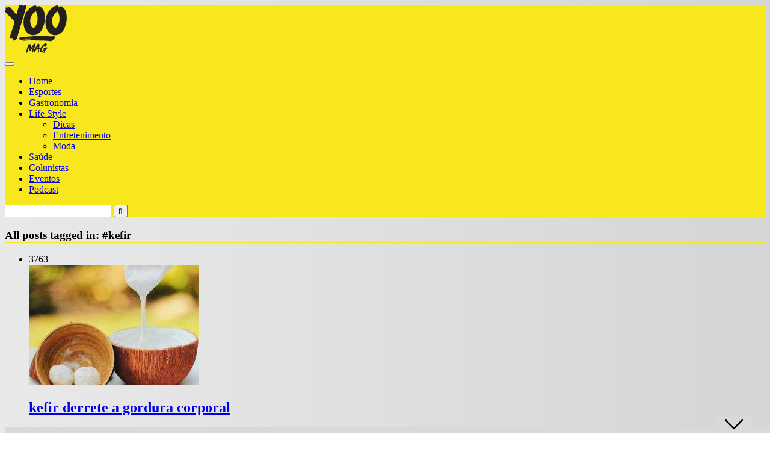

--- FILE ---
content_type: text/html; charset=UTF-8
request_url: https://lifestyle.uai.com.br/tag/kefir/
body_size: 29057
content:
<!DOCTYPE HTML>
<html lang="pt-BR">
<head><meta http-equiv="Content-Type" content="text/html; charset=UTF-8" /><script>if(navigator.userAgent.match(/MSIE|Internet Explorer/i)||navigator.userAgent.match(/Trident\/7\..*?rv:11/i)){var href=document.location.href;if(!href.match(/[?&]nowprocket/)){if(href.indexOf("?")==-1){if(href.indexOf("#")==-1){document.location.href=href+"?nowprocket=1"}else{document.location.href=href.replace("#","?nowprocket=1#")}}else{if(href.indexOf("#")==-1){document.location.href=href+"&nowprocket=1"}else{document.location.href=href.replace("#","&nowprocket=1#")}}}}</script><script>class RocketLazyLoadScripts{constructor(){this.v="1.2.4",this.triggerEvents=["keydown","mousedown","mousemove","touchmove","touchstart","touchend","wheel"],this.userEventHandler=this._triggerListener.bind(this),this.touchStartHandler=this._onTouchStart.bind(this),this.touchMoveHandler=this._onTouchMove.bind(this),this.touchEndHandler=this._onTouchEnd.bind(this),this.clickHandler=this._onClick.bind(this),this.interceptedClicks=[],window.addEventListener("pageshow",t=>{this.persisted=t.persisted}),window.addEventListener("DOMContentLoaded",()=>{this._preconnect3rdParties()}),this.delayedScripts={normal:[],async:[],defer:[]},this.trash=[],this.allJQueries=[]}_addUserInteractionListener(t){if(document.hidden){t._triggerListener();return}this.triggerEvents.forEach(e=>window.addEventListener(e,t.userEventHandler,{passive:!0})),window.addEventListener("touchstart",t.touchStartHandler,{passive:!0}),window.addEventListener("mousedown",t.touchStartHandler),document.addEventListener("visibilitychange",t.userEventHandler)}_removeUserInteractionListener(){this.triggerEvents.forEach(t=>window.removeEventListener(t,this.userEventHandler,{passive:!0})),document.removeEventListener("visibilitychange",this.userEventHandler)}_onTouchStart(t){"HTML"!==t.target.tagName&&(window.addEventListener("touchend",this.touchEndHandler),window.addEventListener("mouseup",this.touchEndHandler),window.addEventListener("touchmove",this.touchMoveHandler,{passive:!0}),window.addEventListener("mousemove",this.touchMoveHandler),t.target.addEventListener("click",this.clickHandler),this._renameDOMAttribute(t.target,"onclick","rocket-onclick"),this._pendingClickStarted())}_onTouchMove(t){window.removeEventListener("touchend",this.touchEndHandler),window.removeEventListener("mouseup",this.touchEndHandler),window.removeEventListener("touchmove",this.touchMoveHandler,{passive:!0}),window.removeEventListener("mousemove",this.touchMoveHandler),t.target.removeEventListener("click",this.clickHandler),this._renameDOMAttribute(t.target,"rocket-onclick","onclick"),this._pendingClickFinished()}_onTouchEnd(){window.removeEventListener("touchend",this.touchEndHandler),window.removeEventListener("mouseup",this.touchEndHandler),window.removeEventListener("touchmove",this.touchMoveHandler,{passive:!0}),window.removeEventListener("mousemove",this.touchMoveHandler)}_onClick(t){t.target.removeEventListener("click",this.clickHandler),this._renameDOMAttribute(t.target,"rocket-onclick","onclick"),this.interceptedClicks.push(t),t.preventDefault(),t.stopPropagation(),t.stopImmediatePropagation(),this._pendingClickFinished()}_replayClicks(){window.removeEventListener("touchstart",this.touchStartHandler,{passive:!0}),window.removeEventListener("mousedown",this.touchStartHandler),this.interceptedClicks.forEach(t=>{t.target.dispatchEvent(new MouseEvent("click",{view:t.view,bubbles:!0,cancelable:!0}))})}_waitForPendingClicks(){return new Promise(t=>{this._isClickPending?this._pendingClickFinished=t:t()})}_pendingClickStarted(){this._isClickPending=!0}_pendingClickFinished(){this._isClickPending=!1}_renameDOMAttribute(t,e,r){t.hasAttribute&&t.hasAttribute(e)&&(event.target.setAttribute(r,event.target.getAttribute(e)),event.target.removeAttribute(e))}_triggerListener(){this._removeUserInteractionListener(this),"loading"===document.readyState?document.addEventListener("DOMContentLoaded",this._loadEverythingNow.bind(this)):this._loadEverythingNow()}_preconnect3rdParties(){let t=[];document.querySelectorAll("script[type=rocketlazyloadscript][data-rocket-src]").forEach(e=>{let r=e.getAttribute("data-rocket-src");if(r&&0!==r.indexOf("data:")){0===r.indexOf("//")&&(r=location.protocol+r);try{let i=new URL(r).origin;i!==location.origin&&t.push({src:i,crossOrigin:e.crossOrigin||"module"===e.getAttribute("data-rocket-type")})}catch(n){}}}),t=[...new Map(t.map(t=>[JSON.stringify(t),t])).values()],this._batchInjectResourceHints(t,"preconnect")}async _loadEverythingNow(){this.lastBreath=Date.now(),this._delayEventListeners(),this._delayJQueryReady(this),this._handleDocumentWrite(),this._registerAllDelayedScripts(),this._preloadAllScripts(),await this._loadScriptsFromList(this.delayedScripts.normal),await this._loadScriptsFromList(this.delayedScripts.defer),await this._loadScriptsFromList(this.delayedScripts.async);try{await this._triggerDOMContentLoaded(),await this._pendingWebpackRequests(this),await this._triggerWindowLoad()}catch(t){console.error(t)}window.dispatchEvent(new Event("rocket-allScriptsLoaded")),this._waitForPendingClicks().then(()=>{this._replayClicks()}),this._emptyTrash()}_registerAllDelayedScripts(){document.querySelectorAll("script[type=rocketlazyloadscript]").forEach(t=>{t.hasAttribute("data-rocket-src")?t.hasAttribute("async")&&!1!==t.async?this.delayedScripts.async.push(t):t.hasAttribute("defer")&&!1!==t.defer||"module"===t.getAttribute("data-rocket-type")?this.delayedScripts.defer.push(t):this.delayedScripts.normal.push(t):this.delayedScripts.normal.push(t)})}async _transformScript(t){if(await this._littleBreath(),!0===t.noModule&&"noModule"in HTMLScriptElement.prototype){t.setAttribute("data-rocket-status","skipped");return}return new Promise(navigator.userAgent.indexOf("Firefox/")>0||""===navigator.vendor?e=>{let r=document.createElement("script");[...t.attributes].forEach(t=>{let e=t.nodeName;"type"!==e&&("data-rocket-type"===e&&(e="type"),"data-rocket-src"===e&&(e="src"),r.setAttribute(e,t.nodeValue))}),t.text&&(r.text=t.text),r.hasAttribute("src")?(r.addEventListener("load",e),r.addEventListener("error",e)):(r.text=t.text,e());try{t.parentNode.replaceChild(r,t)}catch(i){e()}}:e=>{function r(){t.setAttribute("data-rocket-status","failed"),e()}try{let i=t.getAttribute("data-rocket-type"),n=t.getAttribute("data-rocket-src");i?(t.type=i,t.removeAttribute("data-rocket-type")):t.removeAttribute("type"),t.addEventListener("load",function r(){t.setAttribute("data-rocket-status","executed"),e()}),t.addEventListener("error",r),n?(t.removeAttribute("data-rocket-src"),t.src=n):t.src="data:text/javascript;base64,"+window.btoa(unescape(encodeURIComponent(t.text)))}catch(s){r()}})}async _loadScriptsFromList(t){let e=t.shift();return e&&e.isConnected?(await this._transformScript(e),this._loadScriptsFromList(t)):Promise.resolve()}_preloadAllScripts(){this._batchInjectResourceHints([...this.delayedScripts.normal,...this.delayedScripts.defer,...this.delayedScripts.async],"preload")}_batchInjectResourceHints(t,e){var r=document.createDocumentFragment();t.forEach(t=>{let i=t.getAttribute&&t.getAttribute("data-rocket-src")||t.src;if(i){let n=document.createElement("link");n.href=i,n.rel=e,"preconnect"!==e&&(n.as="script"),t.getAttribute&&"module"===t.getAttribute("data-rocket-type")&&(n.crossOrigin=!0),t.crossOrigin&&(n.crossOrigin=t.crossOrigin),t.integrity&&(n.integrity=t.integrity),r.appendChild(n),this.trash.push(n)}}),document.head.appendChild(r)}_delayEventListeners(){let t={};function e(e,r){!function e(r){!t[r]&&(t[r]={originalFunctions:{add:r.addEventListener,remove:r.removeEventListener},eventsToRewrite:[]},r.addEventListener=function(){arguments[0]=i(arguments[0]),t[r].originalFunctions.add.apply(r,arguments)},r.removeEventListener=function(){arguments[0]=i(arguments[0]),t[r].originalFunctions.remove.apply(r,arguments)});function i(e){return t[r].eventsToRewrite.indexOf(e)>=0?"rocket-"+e:e}}(e),t[e].eventsToRewrite.push(r)}function r(t,e){let r=t[e];Object.defineProperty(t,e,{get:()=>r||function(){},set(i){t["rocket"+e]=r=i}})}e(document,"DOMContentLoaded"),e(window,"DOMContentLoaded"),e(window,"load"),e(window,"pageshow"),e(document,"readystatechange"),r(document,"onreadystatechange"),r(window,"onload"),r(window,"onpageshow")}_delayJQueryReady(t){let e;function r(t){return t.split(" ").map(t=>"load"===t||0===t.indexOf("load.")?"rocket-jquery-load":t).join(" ")}function i(i){if(i&&i.fn&&!t.allJQueries.includes(i)){i.fn.ready=i.fn.init.prototype.ready=function(e){return t.domReadyFired?e.bind(document)(i):document.addEventListener("rocket-DOMContentLoaded",()=>e.bind(document)(i)),i([])};let n=i.fn.on;i.fn.on=i.fn.init.prototype.on=function(){return this[0]===window&&("string"==typeof arguments[0]||arguments[0]instanceof String?arguments[0]=r(arguments[0]):"object"==typeof arguments[0]&&Object.keys(arguments[0]).forEach(t=>{let e=arguments[0][t];delete arguments[0][t],arguments[0][r(t)]=e})),n.apply(this,arguments),this},t.allJQueries.push(i)}e=i}i(window.jQuery),Object.defineProperty(window,"jQuery",{get:()=>e,set(t){i(t)}})}async _pendingWebpackRequests(t){let e=document.querySelector("script[data-webpack]");async function r(){return new Promise(t=>{e.addEventListener("load",t),e.addEventListener("error",t)})}e&&(await r(),await t._requestAnimFrame(),await t._pendingWebpackRequests(t))}async _triggerDOMContentLoaded(){this.domReadyFired=!0,await this._littleBreath(),document.dispatchEvent(new Event("rocket-DOMContentLoaded")),await this._littleBreath(),window.dispatchEvent(new Event("rocket-DOMContentLoaded")),await this._littleBreath(),document.dispatchEvent(new Event("rocket-readystatechange")),await this._littleBreath(),document.rocketonreadystatechange&&document.rocketonreadystatechange()}async _triggerWindowLoad(){await this._littleBreath(),window.dispatchEvent(new Event("rocket-load")),await this._littleBreath(),window.rocketonload&&window.rocketonload(),await this._littleBreath(),this.allJQueries.forEach(t=>t(window).trigger("rocket-jquery-load")),await this._littleBreath();let t=new Event("rocket-pageshow");t.persisted=this.persisted,window.dispatchEvent(t),await this._littleBreath(),window.rocketonpageshow&&window.rocketonpageshow({persisted:this.persisted})}_handleDocumentWrite(){let t=new Map;document.write=document.writeln=function(e){let r=document.currentScript;r||console.error("WPRocket unable to document.write this: "+e);let i=document.createRange(),n=r.parentElement,s=t.get(r);void 0===s&&(s=r.nextSibling,t.set(r,s));let a=document.createDocumentFragment();i.setStart(a,0),a.appendChild(i.createContextualFragment(e)),n.insertBefore(a,s)}}async _littleBreath(){Date.now()-this.lastBreath>45&&(await this._requestAnimFrame(),this.lastBreath=Date.now())}async _requestAnimFrame(){return document.hidden?new Promise(t=>setTimeout(t)):new Promise(t=>requestAnimationFrame(t))}_emptyTrash(){this.trash.forEach(t=>t.remove())}static run(){let t=new RocketLazyLoadScripts;t._addUserInteractionListener(t)}}RocketLazyLoadScripts.run();</script>
    <!-- Global site tag (gtag.js) - Google Analytics -->
    <script async src="https://www.googletagmanager.com/gtag/js?id=G-889QRM87SP"></script>
    <script type="rocketlazyloadscript">
    window.dataLayer = window.dataLayer || [];
    function gtag(){dataLayer.push(arguments);}
    gtag('js', new Date());
    gtag('config', 'G-889QRM87SP');
    </script>
    <!-- Google Analytics -->
    <script type="rocketlazyloadscript">
        (function(i,s,o,g,r,a,m){i['GoogleAnalyticsObject']=r;i[r]=i[r]||function(){
        (i[r].q=i[r].q||[]).push(arguments)},i[r].l=1*new Date();a=s.createElement(o),
        m=s.getElementsByTagName(o)[0];a.async=1;a.src=g;m.parentNode.insertBefore(a,m)
        })(window,document,'script','https://www.google-analytics.com/analytics.js','ga');

        ga('create', 'UA-11121906-4', 'auto');
        ga('set', 'hostname', 'lifestyle.uai.com.br');
        ga('send', 'pageview');
    </script>
    <!-- End Global site tag -->
    <!-- Google Tag Manager -->
    <script>(function(w,d,s,l,i){w[l]=w[l]||[];w[l].push({'gtm.start':
    new Date().getTime(),event:'gtm.js'});var f=d.getElementsByTagName(s)[0],
    j=d.createElement(s),dl=l!='dataLayer'?'&l='+l:'';j.async=true;j.src=
    'https://www.googletagmanager.com/gtm.js?id='+i+dl;f.parentNode.insertBefore(j,f);
    })(window,document,'script','dataLayer','GTM-N9BQV5ZP');</script>
    <!-- End Google Tag Manager -->

    <!-- Google tag (gtag.js) VISTA GA4 do DA -->
    <script async src="https://www.googletagmanager.com/gtag/js?id=G-PXLPNKGTKV"></script>
    <script type="rocketlazyloadscript">
    window.dataLayer = window.dataLayer || [];
    function gtag(){dataLayer.push(arguments);}
    gtag('js', new Date());
    gtag('config', 'G-PXLPNKGTKV');
    </script>

<!-- Tag Navegg -->
<script type="rocketlazyloadscript" id="navegg" data-rocket-type="text/javascript">
    (function(n, v, g) {
        o = "Navegg";
        if (!n[o]) {
            a = v.createElement('script');
            a.src = g;
            b = document.getElementsByTagName('script')[0];
            b.parentNode.insertBefore(a, b);
            n[o] = n[o] || function(parms) {
                n[o].q = n[o].q || [];
                n[o].q.push([this, parms])
            };
        }
    })
    (window, document, 'https://tag.navdmp.com/universal.min.js');
    window.naveggReady = window.naveggReady || [];
    window.nvg89454 = new Navegg({
        acc: 89454
    });
</script>

<script async src="https://securepubads.g.doubleclick.net/tag/js/gpt.js"></script>
    <script>
        !function(a9,a,p,s,t,A,g){if(a[a9])return;function q(c,r){a[a9]._Q.push([c,r])}a[a9]={init:function(){q("i",arguments)},fetchBids:function(){q("f",arguments)},setDisplayBids:function(){},targetingKeys:function(){return[]},_Q:[]};A=p.createElement(s);A.async=!0;A.src=t;g=p.getElementsByTagName(s)[0];g.parentNode.insertBefore(A,g)}("apstag",window,document,"script","//c.amazon-adsystem.com/aax2/apstag.js");

        /** To activate this feature, you will need to add a parameter to your apstag.init function. 
        The parameter is simplerGPT and it needs to be set to true: **/
        apstag.init({
            pubID: 'e896768a-4818-43b9-8848-9bdc9a567fdb', // enter your unique publisher id 
            adServer: 'googletag',
            simplerGPT: true
        }); 

        var googletag = googletag || {};
        googletag.cmd = googletag.cmd || [];
        var site = location.hostname.replace(/www\.|\.uai\.com\.br|\.uai\.local|\.com\.br/,'')+'/';      
                console.log(diretoriodfp);

        var slotdfp = {};	
        var slotdfpbtf = {};
        var slotdfpoutp = {};
        var indexformats = 0;  
        var viewable = [];
        var staticSlot;

        window.googletag = window.googletag || {
            cmd: []
        };		

        googletag.cmd.push(function() {

            var refresh_value = 0;	

			googletag.pubads().disableInitialLoad();

			googletag.pubads().setTargeting("urldata", window.location.href.split(/\/|=|,|\.|\&/));
			googletag.pubads().setTargeting("tagsofpage", document.querySelector('meta[name="keywords"]') ? document.querySelector('meta[name="keywords"]').content.replace(/\s?(,)\s?/g, '$1').split(',') : []);

			var mappingRasgado = googletag.sizeMapping().
            addSize([1280, 0],[[1190,250],[728, 90],[970, 90],[970, 250],[980, 250]]).
            addSize([992, 0],[[728, 90],[970, 90],[970, 250],[980, 250]]).
            addSize([748, 0],[[728, 90],[468, 60]]).
            addSize([488, 0],[[468, 60],[300, 100]]).
            addSize([352, 0],[[320, 100],[320, 50],[300, 100],[300, 50]]).
            addSize([0, 0],[[300,100]]).build();            

            var mappingAnchor = googletag.sizeMapping().
            addSize([992, 0],[[728, 90],[970, 90]]).
            addSize([748, 0],[[728, 90],[468, 60]]).
            addSize([488, 0],[[468, 60],[300, 100]]).
            addSize([352, 0],[[320, 100],[320, 50],[300, 100],[300, 50]]).
            addSize([0, 0],[[300,100]]).build();
				
			slotdfpoutp['publicidade-dhtml-1x1'] = googletag.defineOutOfPageSlot(diretoriodfp, 'publicidade-dhtml-1x1').
			setTargeting('formato', 'dhtml').
			addService(googletag.pubads());

            slotdfp['lifestyle-publicidade-ancorads'] = googletag.defineSlot(diretoriodfp, [728, 90], 'lifestyle-publicidade-ancorads').
			setTargeting('formato', 'anchorado-footer').
			setTargeting('refresh_count', '0').
			addService(googletag.pubads());
			slotdfp['lifestyle-publicidade-ancorads'].defineSizeMapping(mappingAnchor);

            slotdfp['lifestyle-publicidade-rasgado-1'] = googletag.defineSlot(diretoriodfp, [728, 90], 'lifestyle-publicidade-rasgado-1').
            setTargeting('formato', 'rasgado').
			setTargeting('refresh_count', '0').
			setTargeting('pos', '1').
			addService(googletag.pubads());
			slotdfp['lifestyle-publicidade-rasgado-1'].defineSizeMapping(mappingRasgado);

                        slotdfpbtf['lifestyle-publicidade-rasgado-2'] = googletag.defineSlot(diretoriodfp, [728, 90], 'lifestyle-publicidade-rasgado-2').
            setTargeting('formato', 'rasgado').
			setTargeting('refresh_count', '0').
			setTargeting('pos', '2').
			addService(googletag.pubads());
			slotdfpbtf['lifestyle-publicidade-rasgado-2'].defineSizeMapping(mappingRasgado);
                
            
                        slotdfpbtf['lifestyle-publicidade-retangulo-1'] = googletag.defineSlot(diretoriodfp, [[300, 250],[300,280]], 'lifestyle-publicidade-retangulo-1').
            setTargeting('formato', 'retangulo').
            setTargeting('refresh_count', '0').
            setTargeting('pos', '1').
            addService(googletag.pubads());
             
	
            slotdfpbtf['lifestyle-publicidade-halfpage-1'] = googletag.defineSlot(diretoriodfp, [300, 600], 'lifestyle-publicidade-halfpage-1').
            setTargeting('formato', 'halfpage').
            setTargeting('refresh_count', '0').
            setTargeting('pos', '1').
            addService(googletag.pubads());
			
            slotdfpoutp['publicidade-interstitial'] = googletag.defineOutOfPageSlot('/6887/parceiros_uai/lifestyle/interstitial', googletag.enums.OutOfPageFormat.INTERSTITIAL).
            setTargeting('formato', 'interstitial').
            addService(googletag.pubads());  
			
            googletag.pubads().enableSingleRequest();		
            googletag.pubads().setCentering(true);

            // Tag navegg DFP
            (function(w) {
                try {
                    var name, col, persona = JSON.parse(window.localStorage.getItem("nvgpersona89454"));
                    for (col in persona) {
                        name = "nvg_" + col;
                        name = name.substring(0, 10);
                        if (typeof(googletag) == "object")
                            googletag.pubads().setTargeting(name, persona[col]);
                        console.log("Setando Navegg " + name + " como " + persona[col]);
                        if (typeof(GA_googleAddAttr) == "function")
                            GA_googleAddAttr(name, persona[col]);
                    }
                } catch (e) {}
            })(window);

            googletag.enableServices();

            googletag.pubads().enableLazyLoad({
                fetchMarginPercent: 200,
                renderMarginPercent: 100,
                mobileScaling: 2.0
            });				

            var elemonscreen = function(e, n, t) {
                e = document.getElementById(e);
                if(!e){return false}
                if(document.hidden == true){return false}
                if(e.style.visibilit == 'hidden' || !Boolean(e.offsetParent)){return false}
                n = n || 0, t = t || "visible";
                var o = e.getBoundingClientRect(),
                    i = Math.max(document.documentElement.clientHeight, window.innerHeight),
                    d = o.bottom - n < 0,
                    w = o.top - i + n >= 0;
                return "above" === t ? d : "below" === t ? w : !d && !w
            }
            

            function removeEventListener() {
                document.removeEventListener('scroll', eventScroll);
            }
            
            function eventScroll() {
                for (let i = 0; i < Object.keys(slotdfpbtf).length; i++) {
                    displaySlotLazyLoad(Object.keys(slotdfpbtf)[i]);
                }
            }	

            function refreshPrebidorGPT(slotEvent) {
                apstag.fetchBids({
                    slots: [slotEvent],
                },function(bids) {          
                    apstag.setDisplayBids();              
                });                
                googletag.pubads().refresh([slotEvent]);
            }

            function displaySlotLazyLoad(slotId) {          	
                if(elemonscreen(slotId, -500)  && !viewable[slotId]) {
                    viewable[slotId] = true;
                    refreshPrebidorGPT(slotdfpbtf[slotId]);  
                }
            }

            googletag.pubads().addEventListener('impressionViewable', function(event) {
                var slot = event.slot;
                var refresh = (slot.getTargeting('formato').includes('anchorado-footer')) ? 20 : 30;
                if (slot.getTargeting('refresh_count') >= 0 && slot.getTargeting('refresh_count') != '') {          
                    setTimeout(function() {
                        if (elemonscreen(slot.getSlotElementId())) {
                            slot.refresh = slot.refresh || 0;
                            slot.setTargeting('refresh_count', ++slot.refresh);
                            refreshPrebidorGPT(slot);
                        }
                    }, refresh * 1000);
                }
            });

            googletag.cmd.push(function() {
                googletag.pubads().refresh(Object.values(slotdfpoutp));   
                document.addEventListener('scroll', eventScroll);
            }); 
		});
    </script>

    
    <!-- Begin comScore Tag -->
<script type="rocketlazyloadscript">
  var _comscore = _comscore || [];
  _comscore.push({
    c1: "2", c2: "7280725",
    options: {
      enableFirstPartyCookie: true,
      bypassUserConsentRequirementFor1PCookie: true
    }
  });
  (function () {
    var s = document.createElement("script"), el = document.getElementsByTagName("script")[0]; s.async = true;
    s.src = "https://sb.scorecardresearch.com/cs/7280725/beacon.js";
    el.parentNode.insertBefore(s, el);
  })();
</script>
<noscript>
  <img src="https://sb.scorecardresearch.com/p?c1=2&amp;c2=7280725&amp;cv=4.4.0&amp;cj=1">
</noscript>
<!-- End comScore Tag -->
<!-- Meta Tags -->
    

    <!-- Mobile Device Meta -->
    <meta name="viewport" content="width=device-width, initial-scale=1"> 

    <!-- Theme output -->
    <meta name='robots' content='index, follow, max-image-preview:large, max-snippet:-1, max-video-preview:-1' />

	<!-- This site is optimized with the Yoast SEO plugin v22.5 - https://yoast.com/wordpress/plugins/seo/ -->
	<title>Arquivos #kefir - YOO Mag - Conteúdos Criativos</title><link rel="preload" as="style" href="https://fonts.googleapis.com/css?display=swap&family=Ruda%3A400%2C700%2C900%7COswald%3A700" /><link rel="stylesheet" href="https://fonts.googleapis.com/css?display=swap&family=Ruda%3A400%2C700%2C900%7COswald%3A700" media="print" onload="this.media='all'" /><noscript><link rel="stylesheet" href="https://fonts.googleapis.com/css?display=swap&family=Ruda%3A400%2C700%2C900%7COswald%3A700" /></noscript><style id="rocket-critical-css">ul{box-sizing:border-box}:root{--wp--preset--font-size--normal:16px;--wp--preset--font-size--huge:42px}.clear{clear:both;display:block}#cookie-notice,#cookie-notice .cn-button:not(.cn-button-custom){font-family:-apple-system,BlinkMacSystemFont,Arial,Roboto,"Helvetica Neue",sans-serif;font-weight:400;font-size:13px;text-align:center}#cookie-notice{position:fixed;min-width:100%;height:auto;z-index:100000;letter-spacing:0;line-height:20px;left:0}#cookie-notice,#cookie-notice *{-webkit-box-sizing:border-box;-moz-box-sizing:border-box;box-sizing:border-box}#cookie-notice .cookie-notice-container{display:block}#cookie-notice.cookie-notice-hidden .cookie-notice-container{display:none}.cn-position-bottom{bottom:0}.cookie-notice-container{padding:15px 30px;text-align:center;width:100%;z-index:2}.cn-close-icon{position:absolute;right:15px;top:50%;margin-top:-10px;width:15px;height:15px;opacity:.5;padding:10px;outline:0}.cn-close-icon:after,.cn-close-icon:before{position:absolute;content:' ';height:15px;width:2px;top:3px;background-color:grey}.cn-close-icon:before{transform:rotate(45deg)}.cn-close-icon:after{transform:rotate(-45deg)}#cookie-notice .cn-button{margin:0 0 0 10px;display:inline-block}#cookie-notice .cn-button:not(.cn-button-custom){letter-spacing:.25px;margin:0 0 0 10px;text-transform:none;display:inline-block;touch-action:manipulation;white-space:nowrap;outline:0;box-shadow:none;text-shadow:none;border:none;-webkit-border-radius:3px;-moz-border-radius:3px;border-radius:3px;text-decoration:none;padding:8.5px 10px;line-height:1;color:inherit}.cn-text-container{margin:0 0 6px}.cn-buttons-container,.cn-text-container{display:inline-block}@media all and (max-width:900px){.cookie-notice-container #cn-notice-buttons,.cookie-notice-container #cn-notice-text{display:block}#cookie-notice .cn-button{margin:0 5px 5px}}@media all and (max-width:480px){.cookie-notice-container{padding:15px 25px}}html,body,h2,h3,h4,form,li,ul,p,input{margin:0;padding:0}ul{list-style-type:none}:focus{outline:0}img{border:none}h2,h3,h4{line-height:26px}h2{font-size:24px}h3{font-size:18px}h4{font-size:16px}.clear{clear:both;display:block}input[type="text"]{-webkit-appearance:none;height:40px;font-size:14px;font-weight:bold}*{margin:0;padding:0}html body{font:14px/22px "Ruda",Helvetica,Arial,sans-serif;font-weight:400;-webkit-text-size-adjust:none;overflow-x:hidden}header{width:100%;height:auto;margin:0 auto}.main-header{width:1280px;height:80px;margin:0 auto;padding:20px 0;position:relative;display:flex;align-items:center;justify-content:space-between}.wrap-fullwidth{width:1280px;height:auto;margin:0 auto 0 auto}.wrap-content{width:950px;height:auto;float:left;margin-bottom:0;padding-top:50px;padding-bottom:25px}.sidebar{width:300px;float:left;margin-left:30px;margin-top:30px;margin-bottom:5px}.whatsapp{display:none}.logo{float:left;max-height:80px}#searchform2{height:auto;position:absolute;right:0}#searchform2 #s{font-weight:bold;height:33px;font-family:'Ruda',sans-serif;float:left;border:none;padding:2px 20px 0 20px;font-size:13px;border-top-left-radius:4px;border-bottom-left-radius:4px}#searchform2 .buttonicon{font-family:'Font Awesome 5 Free';font-size:16px;font-weight:700;width:37px;height:37px;float:right;border:none;text-align:center;border-top-right-radius:4px;border-bottom-right-radius:4px}#s{width:120px}.ant-responsive-menu{font-family:'Oswald',sans-serif;font-size:14px;font-weight:700;margin:0 0 0 15px}.ant-responsive-menu>li{display:block;float:left;padding:0}.ant-responsive-menu>li>a{text-transform:uppercase;display:block;padding:3px 15px 3px 15px;margin-right:6px}.ant-responsive-menu li ul{padding:10px 0;border-bottom-left-radius:3px;border-bottom-right-radius:3px;border-top-right-radius:3px;position:absolute;z-index:201;margin-left:0px;border-top:none;display:none;-moz-box-shadow:0 5px 3px rgba(0,0,0,0.2);-webkit-box-shadow:0 5px 3px rgba(0,0,0,0.2);box-shadow:0 5px 3px rgba(0,0,0,0.2)}.ant-responsive-menu>li>ul.sub-menu{display:none;list-style:none;clear:both;padding:15px 0;margin:-2px 0 0 0;position:absolute;z-index:201}.ant-responsive-menu li ul.sub-menu>li{width:185px}.ant-responsive-menu li ul.sub-menu li a{margin:0px 10px;padding:5px 10px;display:block;text-transform:uppercase;font-size:12px;height:auto;line-height:1.4em}.ant-responsive-menu li ul.sub-menu li:last-child a{border:none}.ant-responsive-menu>li>ul.sub-menu>li{position:relative}.menu-toggle{display:none;float:right;width:100%}.menu-toggle .icon-bar{display:block!important;width:18px;height:2px;background-color:#F5F5F5!important;-webkit-border-radius:1px;-moz-border-radius:1px;border-radius:1px;-webkit-box-shadow:0 1px 0 rgba(0,0,0,0.25);-moz-box-shadow:0 1px 0 rgba(0,0,0,0.25);box-shadow:0 1px 0 rgba(0,0,0,0.25);margin:3px}.menu-toggle #menu-btn{float:right;top:50%;background:#202020;border:1px solid #0C0C0C;padding:8px;border-radius:5px;margin:0;position:relative;z-index:202}@media screen and (max-width:980px){.ant-responsive-menu{opacity:0;padding:20px;right:0;width:260px;position:absolute;z-index:201;font-size:13px;font-weight:400}.ant-responsive-menu li a{padding:5px 0!important}.ant-responsive-menu li:last-child{border:none}.ant-responsive-menu>li{float:none}.ant-responsive-menu li ul.sub-menu>li{width:101%;margin-left:-0.5%;font-size:12px!important;padding-bottom:0px;padding-top:0px}.ant-responsive-menu>li>ul.sub-menu{position:static;padding-top:0px;padding-bottom:0px}}ul.grid_list{width:950px;height:auto;margin-top:30px}ul.grid_list li{position:relative;z-index:101;width:283.3px;height:320px;float:left;margin:0 0 25px 25px;border-radius:5px}ul.grid_list li img{width:283.3px;height:200px;margin-bottom:6px;object-fit:cover}ul.grid_list li .content-grid{width:auto;height:auto;padding:0 20px 20px 20px}ul.grid_list li h2{float:left;margin:10px 0 5px 0;font-size:15px;line-height:24px;font-weight:700}ul.grid_list li .content-grid span{float:left;font-size:12px;color:#999}ul.grid_list li div.post-views{width:auto;height:22px;z-index:101;display:inline-block;border-radius:2px;background-color:#FFF;-moz-box-shadow:0 1px 10px rgba(0,0,0,0.2);-webkit-box-shadow:0 1px 10px rgba(0,0,0,0.2);box-shadow:0 1px 10px rgba(0,0,0,0.2);padding:1px 10px 0 10px;float:left;margin:10px 0 -70px 10px;position:relative}ul.grid_list li div.post-views i{font-size:14px}ul.grid_list li span{color:#888;font-size:12px}ul.grid_list li{-moz-box-shadow:0 1px 2px rgba(0,0,0,0.1);-webkit-box-shadow:0 1px 2px rgba(0,0,0,0.1);box-shadow:0 1px 2px rgba(0,0,0,0.1)}ul.grid_list .home-data{width:auto;height:10px;float:right;margin-top:4px}ul.meta-icons-home{width:auto;height:28px;float:right;position:relative;z-index:101;margin:18px 10px -48px 0}h3.index-title{margin:0 0 20px 25px;display:inline-block;font-size:18px;padding:0 15px 0 15px}.wrap-content .title-home-circle{width:10px;height:10px;margin:-31px 0 20px 25px}.wrap-content .title-home-circle i{font-size:12px}img[class*="attachment-"]{height:auto}.wp-post-image{height:auto;max-width:100%}.sidebar h3.title{margin:25px 0 20px 0;font-size:14px;padding:0 15px 0 15px;display:inline-block}.sidebar .widget{width:250px;padding:0 24px 15px 24px;margin-bottom:45px;position:relative}.sidebar .title-home-circle{width:10px;height:10px;margin:-31px 0 25px 0}.sidebar .title-home-circle i{font-size:12px}.widget::after{content:"";position:absolute;top:100%;left:0;height:20px;width:100%;background:url(https://lifestyle.uai.com.br/wp-content/themes/bouplay-wp/images/widgetbg.svg) bottom center;background-size:150%}.sidebar .widget:after{content:'';display:block;clear:both!important}ul.article_list{width:100%;height:auto;border-radius:2px;margin-top:-15px}ul.article_list li{width:100%;height:auto;float:left;display:block;padding:15px 0}ul.article_list li img{width:75px;height:75px;border-radius:50%;padding-left:15px;float:left;margin-bottom:0px;margin-left:-15px}ul.article_list li div.an-widget-title{font-size:12px;color:#b3b2b2;font-weight:bold}ul.article_list .an-widget-title h4{font-size:14px;line-height:22px;font-weight:700;margin:5px 0 2px 0}ul.article_list li div.post-nr{margin:25px -26px 0 -13px;font-weight:bold;line-height:28px;width:26px;height:26px;text-align:center;position:relative;z-index:101;float:left;color:#000;border-radius:50%}ul.article_list .an-widget-title span{float:left;font-size:12px;color:#999}ul.article_list .an-widget-title i{margin:2px 3px 0 0;font-size:15px;float:left;color:#e42b26}.img-300{width:300px;height:auto;margin:-1px 0 -40px -25px;padding:0px}.widget_bouplay_wp_300px::after{background:transparent}ul.social-widget{width:100%;float:left}ul.social-widget li{width:100%;float:left;margin:2px 0;border-radius:3px;display:block}ul.social-widget li i{font-size:13px!important;padding:0 0 0 10px;margin-top:3px;font-weight:400}ul.social-widget li a{display:block;padding:5px 1px 5px 1px;line-height:18px;font-size:10px;font-weight:700;border-radius:3px;text-transform:uppercase}ul.social-widget a.fbbutton{background-color:#3b5998!important;color:#FFF!important}ul.social-widget a.twbutton{background-color:#00aced!important;color:#FFF!important}ul.social-widget a.ytbutton{background-color:#ca212a!important;color:#FFF!important}div.img-300{height:300px}header{margin-top:39px}#cookie-notice{margin-bottom:140px}.logo{margin-right:7%}.ant-responsive-menu li a{font-family:"Barlow Semi Condensed",sans-serif;font-size:16px;font-weight:600;font-style:normal;font-stretch:normal;line-height:normal;letter-spacing:normal;color:#000!important}.ant-responsive-menu li ul.sub-menu li a{background-color:#fff!important;color:#000!important}#searchform2{margin:0}#searchform2 #s{width:98px;height:21px}#searchform2 .buttonicon{width:25px;height:25px}.wrap-fullwidth{margin:30px auto 0 auto!important}.wrap-content li.img-zoom-in{overflow:hidden}.wrap-content{padding-top:25px}.social-icon{display:flex;align-items:center;align-content:center}.social-icon a{width:20px;height:20px;margin-right:4px;font-size:14px;line-height:1.6;text-align:center;border-radius:50%;color:#ffffff!important}.facebook{background-color:#6081C4}.whatsapp{background-color:#23B180}.twitter{background-color:#43BDEF}ul.grid_list li{-moz-box-shadow:none;-webkit-box-shadow:none;box-shadow:none;height:330px!important}ul.grid_list li div.post-views,ul.meta-icons-home,ul.grid_list .home-data{display:none}ul.grid_list li .content-grid{width:auto;height:auto;padding:0 0 20px 2px}.ultimos-posts{margin-top:7px;position:absolute}.footer-mobile{width:320px;margin:0 auto}@media (min-width:901px){.footer-mobile{display:none}}.footer-mobile .back-top{text-align:center;border-top:1px solid #d0d0d0;padding:15px 0}.footer-mobile .back-top p{font-size:18px;text-transform:uppercase;color:#000;margin-top:0;font-weight:500}.footer-mobile .back-top svg{height:15px;width:15px;fill:#000}.footer-logo-img{width:100%;height:auto;margin:25px auto;justify-content:center;display:inline-flex}.widget::after{display:none!important}.sidebar{margin-top:0!important}.sidebar h3.title{margin-top:17px;margin-bottom:24px;padding-left:0;font-family:"Barlow Semi Condensed",sans-serif;font-size:14px;font-weight:600;font-style:normal;font-stretch:semi-condensed;line-height:1.86;letter-spacing:normal;color:#4a4a4a}ul.article_list li div.post-nr,.title-home-circle,.widget hr{display:none}ul.social-widget{display:flex}ul.social-widget li a{width:26px;display:flex;padding:10px;line-height:18px;font-size:10px;font-weight:700;border-radius:50%;text-transform:uppercase}ul.social-widget li i{width:26px;padding:0;text-align:center;font-size:22px!important;margin-top:auto;font-weight:400}ul.social-widget a.fbbutton{background-color:#4D82C8!important;color:#FFF!important}ul.social-widget a.instabutton{background-color:#984B27!important;color:#FFF!important}ul.social-widget a.twbutton{background-color:#00BEF1!important;color:#FFF!important}ul.social-widget a.ytbutton{background-color:#FF5A49!important;color:#FFF!important}ul.social-widget a.pibutton{background-color:#e60023!important;color:#FFF!important}ul.article_list li img{padding-left:0;margin-left:0}ul.article_list li div.an-widget-title{margin-top:0px}ul.article_list .an-widget-title h4{font-family:"Barlow Semi Condensed",sans-serif;font-size:14px;font-weight:600;font-style:normal;font-stretch:semi-condensed;line-height:normal;letter-spacing:normal;color:#333333;margin-top:0px}ul.article_list .an-widget-title .anviews{display:none}.wrap-fullwidth{min-height:1600px}.wrap-fullwidth h3.index-title{padding:6px 22px;border-radius:5px;background-color:#000000!important;color:#ffffff!important;border:none!important}@media only screen and (max-width:1004px) and (min-width:760px){li.menu-item a{font-size:12px;margin-right:2px;padding:3px 10px 3px 10px}}@media (max-width:1260px) and (min-width:1024px){.main-header{width:100%}.logo{margin-right:4%}.ant-responsive-menu li a{font-size:13px}.menu-item:not(#menu-item-63){margin-right:1%}}@media (max-width:768px) and (min-width:640px){.social-icon{width:100%;margin-top:5px}}@media only screen and (max-width:450px){.wrap-content{margin-top:0}.widget{margin:0px 0 10px 0}.sidebar{margin-top:10px!important}.img-300{width:100%;margin:0}.social-icon{width:100%!important;margin-top:10px!important}}h2,h3,h4{color:#333}input[type="text"]{border:2px solid #d5d6d8;color:#333}a:link,a:visited{color:#000;text-decoration:none}html body{color:#080e14;background-color:#fafafa;background:linear-gradient(to right,#fafafa,#ebebeb)}header{background:#d92626;background:linear-gradient(to right,#d92626,#27313b)}.wrap-content{background-color:#FFF;-moz-box-shadow:0 1px 2px rgba(0,0,0,0.1);-webkit-box-shadow:0 1px 2px rgba(0,0,0,0.1);box-shadow:0 1px 2px rgba(0,0,0,0.1)}#searchform2 .buttonicon{background-color:#fff;color:#31363a}#searchform2 #s{background-color:#FFF;border:1px solid #f1f1f1;border-left-color:#FFF;color:#000}#respMenu li ul.sub-menu,#respMenu li ul.sub-menu a,#respMenu li ul.sub-menu li{background-color:#FFF}.ant-responsive-menu li a{color:#FFF}.ant-responsive-menu li ul li a{color:#000}.ant-responsive-menu li ul{background-color:#FFF}.ant-responsive-menu li ul li{background-color:#FFF}@media screen and (max-width:980px){.ant-responsive-menu{background:#000;-moz-box-shadow:0 0 5px #999!important}.ant-responsive-menu li ul li{background:#000!important}.ant-responsive-menu li ul.sub-menu li a{border-bottom:1px solid #111;color:#FFF!important}.ant-responsive-menu li ul{border:1px solid #000;background-color:#000!important}.ant-responsive-menu>li{border-bottom:1px solid #111}.ant-responsive-menu>li>a{color:#FFF!important}#respMenu li ul.sub-menu,#respMenu li ul.sub-menu a,#respMenu li ul.sub-menu li{background-color:#000!important;color:#fff!important}}ul.grid_list li{background-color:#fafafa;background:linear-gradient(to right,#fafafa,#ffffff)}ul.grid_list li a h2{color:#222}ul.grid_list li div.post-views i{color:#d92626}h3.index-title{border-bottom:2px solid #ffda23}.wrap-content .title-home-circle i{color:#ffda23}.sidebar h3.title{border-bottom:2px solid #ffda23;color:#000}.sidebar .widget{background-color:#FFF;border:1px solid #f1f1f1}.sidebar .title-home-circle i{color:#ffda23}.article_list li{border-bottom:1px solid rgba(241,241,241,.8)}ul.article_list li div.post-nr{background-color:#ffda23}ul.article_list .an-widget-title h4{content:#222}@media only screen and (min-width:1300px) and (max-width:1920px){#s{width:120px}nav{margin-left:-150px}}@media only screen and (min-width:1260px) and (max-width:1300px){.main-header{width:1230px}.wrap-fullwidth{width:1230px}.wrap-content{width:900px;float:left}.logo{margin-left:10px}#s{width:100px}nav{width:45%}.ant-responsive-menu>li>a{padding:3px 10px 3px 10px}ul.grid_list{width:900px}ul.grid_list li{width:266.6px;height:275px}ul.grid_list li img{width:266.6px;height:156px}}@media only screen and (min-width:1004px) and (max-width:1259px){.main-header{width:980px}.wrap-fullwidth{width:980px}.wrap-content{width:650px;float:left}.logo{margin-right:30px}#searchform2{display:none}nav{width:100%}ul.grid_list{width:650px}ul.grid_list li{width:287.5px;height:275px}ul.grid_list li img{width:287.5px;height:168px}ul.meta-icons-home{width:auto;height:28px!important}}@media only screen and (min-width:760px) and (max-width:1003px){.main-header{width:750px}.wrap-fullwidth{width:750px}.wrap-content{width:420px;float:left}.logo{margin-left:10px}#s{width:300px}header #searchform2{display:none}nav{width:100%}ul.grid_list{width:420px}ul.grid_list li{width:370px;height:320px}ul.grid_list li img{width:370px;height:216px}ul.meta-icons-home{width:auto;height:28px!important}}@media only screen and (min-width:580px) and (max-width:760px){.main-header{width:570px}.wrap-fullwidth{width:570px}.wrap-content{width:570px;float:left}.sidebar{width:575px;float:left;margin-top:30px;margin-left:-5px;column-count:2;-moz-column-gap:10px;-webkit-column-count:2;-webkit-column-gap:10px;column-count:2}.sidebar .widget{width:250px;padding:0 15px 20px 15px;display:inline-block;margin-left:5px;margin-right:0px;margin-bottom:45px}.logo{margin-left:10px}#s{width:180px}nav{width:100%}header #searchform2{display:none}ul.grid_list{width:570px}ul.grid_list li{width:247.5px;height:275px}ul.grid_list li img{width:247.5px;height:145px}ul.meta-icons-home{width:auto;height:28px!important}.img-300{margin:0 0 -27px -25px}}@media only screen and (min-width:480px) and (max-width:580px){.main-header{width:460px}.wrap-fullwidth{width:460px}.wrap-content{width:460px;float:left}.sidebar{width:460px;float:left;margin-top:30px;margin-left:0px}.sidebar .widget{width:250px;display:block;float:left;margin-right:0px;padding:0 105px 20px 105px}.sidebar .widget .img-300{padding:25px 0}.logo{margin-left:10px}#s{width:110px}header #searchform2{display:none}nav{width:100%}ul.grid_list{width:460px}ul.grid_list li{width:410px;height:360px}ul.grid_list li img{width:410px;height:239px}ul.meta-icons-home{width:auto;height:28px!important}}@media only screen and (max-width:479px){.whatsapp{display:block}.main-header{width:305px}.wrap-fullwidth{width:100%}.wrap-content{width:100%;float:left;margin-left:auto;margin-right:auto;padding-top:10px;padding-bottom:10px}.sidebar{width:100%;margin-left:auto;margin-right:auto}.sidebar .widget{width:75%;display:block;float:none;margin-right:auto;margin-left:auto}.sidebar-wrapper{width:100%!important}header #searchform2{display:none}nav{width:100%}.ant-responsive-menu{margin:0}ul.meta-icons-home{width:auto;height:28px!important}ul.grid_list{width:100%}ul.grid_list li{width:100%;height:275px;margin:0 0 20px 0}ul.grid_list li img{width:100%;height:149px}ul.grid_list li span.anpostdate{display:none}}.fab,.fas{-moz-osx-font-smoothing:grayscale;-webkit-font-smoothing:antialiased;display:inline-block;font-style:normal;font-variant:normal;text-rendering:auto;line-height:1}.fa-circle:before{content:"\f111"}.fa-facebook-f:before{content:"\f39e"}.fa-instagram:before{content:"\f16d"}.fa-pinterest:before{content:"\f0d2"}.fa-twitter:before{content:"\f099"}.fa-whatsapp:before{content:"\f232"}.fa-youtube:before{content:"\f167"}@font-face{font-family:"Font Awesome 5 Brands";font-style:normal;font-weight:normal;font-display:swap;src:url(https://lifestyle.uai.com.br/wp-content/themes/bouplay-wp/css/fontawesome-free-5.6.3-web/webfonts/fa-brands-400.eot);src:url(https://lifestyle.uai.com.br/wp-content/themes/bouplay-wp/css/fontawesome-free-5.6.3-web/webfonts/fa-brands-400.eot?#iefix) format("embedded-opentype"),url(https://lifestyle.uai.com.br/wp-content/themes/bouplay-wp/css/fontawesome-free-5.6.3-web/webfonts/fa-brands-400.woff2) format("woff2"),url(https://lifestyle.uai.com.br/wp-content/themes/bouplay-wp/css/fontawesome-free-5.6.3-web/webfonts/fa-brands-400.woff) format("woff"),url(https://lifestyle.uai.com.br/wp-content/themes/bouplay-wp/css/fontawesome-free-5.6.3-web/webfonts/fa-brands-400.ttf) format("truetype"),url(https://lifestyle.uai.com.br/wp-content/themes/bouplay-wp/css/fontawesome-free-5.6.3-web/webfonts/fa-brands-400.svg#fontawesome) format("svg")}.fab{font-family:"Font Awesome 5 Brands"}@font-face{font-family:"Font Awesome 5 Free";font-style:normal;font-weight:400;font-display:swap;src:url(https://lifestyle.uai.com.br/wp-content/themes/bouplay-wp/css/fontawesome-free-5.6.3-web/webfonts/fa-regular-400.eot);src:url(https://lifestyle.uai.com.br/wp-content/themes/bouplay-wp/css/fontawesome-free-5.6.3-web/webfonts/fa-regular-400.eot?#iefix) format("embedded-opentype"),url(https://lifestyle.uai.com.br/wp-content/themes/bouplay-wp/css/fontawesome-free-5.6.3-web/webfonts/fa-regular-400.woff2) format("woff2"),url(https://lifestyle.uai.com.br/wp-content/themes/bouplay-wp/css/fontawesome-free-5.6.3-web/webfonts/fa-regular-400.woff) format("woff"),url(https://lifestyle.uai.com.br/wp-content/themes/bouplay-wp/css/fontawesome-free-5.6.3-web/webfonts/fa-regular-400.ttf) format("truetype"),url(https://lifestyle.uai.com.br/wp-content/themes/bouplay-wp/css/fontawesome-free-5.6.3-web/webfonts/fa-regular-400.svg#fontawesome) format("svg")}@font-face{font-family:"Font Awesome 5 Free";font-style:normal;font-weight:900;font-display:swap;src:url(https://lifestyle.uai.com.br/wp-content/themes/bouplay-wp/css/fontawesome-free-5.6.3-web/webfonts/fa-solid-900.eot);src:url(https://lifestyle.uai.com.br/wp-content/themes/bouplay-wp/css/fontawesome-free-5.6.3-web/webfonts/fa-solid-900.eot?#iefix) format("embedded-opentype"),url(https://lifestyle.uai.com.br/wp-content/themes/bouplay-wp/css/fontawesome-free-5.6.3-web/webfonts/fa-solid-900.woff2) format("woff2"),url(https://lifestyle.uai.com.br/wp-content/themes/bouplay-wp/css/fontawesome-free-5.6.3-web/webfonts/fa-solid-900.woff) format("woff"),url(https://lifestyle.uai.com.br/wp-content/themes/bouplay-wp/css/fontawesome-free-5.6.3-web/webfonts/fa-solid-900.ttf) format("truetype"),url(https://lifestyle.uai.com.br/wp-content/themes/bouplay-wp/css/fontawesome-free-5.6.3-web/webfonts/fa-solid-900.svg#fontawesome) format("svg")}.fas{font-family:"Font Awesome 5 Free"}.fas{font-weight:900}.icofont{font-family:'IcoFont'!important;speak:none;font-style:normal;font-weight:normal;font-variant:normal;text-transform:none;line-height:1;-webkit-font-smoothing:antialiased;-moz-osx-font-smoothing:grayscale}.icofont-fire-burn:before{content:"\effb"}</style>
	<meta name="description" content="Tudo sobre estilo de vida, tendências, saúde, moda, arte, cultura e mais. Provocamos para inspirar a reflexão. Sabemos que comunicação não é o que você diz, mais o que os outros entendem." />
	<link rel="canonical" href="https://lifestyle.uai.com.br/tag/kefir/" />
	<meta property="og:locale" content="pt_BR" />
	<meta property="og:type" content="article" />
	<meta property="og:title" content="Arquivos #kefir - YOO Mag - Conteúdos Criativos" />
	<meta property="og:description" content="Tudo sobre estilo de vida, tendências, saúde, moda, arte, cultura e mais. Provocamos para inspirar a reflexão. Sabemos que comunicação não é o que você diz, mais o que os outros entendem." />
	<meta property="og:url" content="https://lifestyle.uai.com.br/tag/kefir/" />
	<meta property="og:site_name" content="YOO Mag - Conteúdos Criativos" />
	<meta name="twitter:card" content="summary_large_image" />
	<script type="application/ld+json" class="yoast-schema-graph">{"@context":"https://schema.org","@graph":[{"@type":"CollectionPage","@id":"https://lifestyle.uai.com.br/tag/kefir/","url":"https://lifestyle.uai.com.br/tag/kefir/","name":"Arquivos #kefir - YOO Mag - Conteúdos Criativos","isPartOf":{"@id":"https://lifestyle.uai.com.br/#website"},"primaryImageOfPage":{"@id":"https://lifestyle.uai.com.br/tag/kefir/#primaryimage"},"image":{"@id":"https://lifestyle.uai.com.br/tag/kefir/#primaryimage"},"thumbnailUrl":"https://lifestyle.uai.com.br/wp-content/uploads/sites/9/2019/11/3.jpg","description":"Tudo sobre estilo de vida, tendências, saúde, moda, arte, cultura e mais. Provocamos para inspirar a reflexão. Sabemos que comunicação não é o que você diz, mais o que os outros entendem.","breadcrumb":{"@id":"https://lifestyle.uai.com.br/tag/kefir/#breadcrumb"},"inLanguage":"pt-BR"},{"@type":"ImageObject","inLanguage":"pt-BR","@id":"https://lifestyle.uai.com.br/tag/kefir/#primaryimage","url":"https://lifestyle.uai.com.br/wp-content/uploads/sites/9/2019/11/3.jpg","contentUrl":"https://lifestyle.uai.com.br/wp-content/uploads/sites/9/2019/11/3.jpg","width":1198,"height":1194},{"@type":"BreadcrumbList","@id":"https://lifestyle.uai.com.br/tag/kefir/#breadcrumb","itemListElement":[{"@type":"ListItem","position":1,"name":"Início","item":"https://lifestyle.uai.com.br/"},{"@type":"ListItem","position":2,"name":"#kefir"}]},{"@type":"WebSite","@id":"https://lifestyle.uai.com.br/#website","url":"https://lifestyle.uai.com.br/","name":"YOO Mag - Conteúdos Criativos","description":"Tudo sobre estilo de vida, tendências, saúde, moda, arte, cultura e mais. Provocamos para inspirar a reflexão. Sabemos que comunicação não é o que você diz, mas o que os outros entendem.","potentialAction":[{"@type":"SearchAction","target":{"@type":"EntryPoint","urlTemplate":"https://lifestyle.uai.com.br/?s={search_term_string}"},"query-input":"required name=search_term_string"}],"inLanguage":"pt-BR"}]}</script>
	<!-- / Yoast SEO plugin. -->


<link rel='dns-prefetch' href='//stats.wp.com' />
<link rel='dns-prefetch' href='//fonts.googleapis.com' />
<link rel='dns-prefetch' href='//c0.wp.com' />
<link href='https://fonts.gstatic.com' crossorigin rel='preconnect' />
<link rel="alternate" type="application/rss+xml" title="Feed para YOO Mag - Conteúdos Criativos &raquo;" href="https://lifestyle.uai.com.br/feed/" />
<link rel="alternate" type="application/rss+xml" title="Feed de comentários para YOO Mag - Conteúdos Criativos &raquo;" href="https://lifestyle.uai.com.br/comments/feed/" />
<link rel="alternate" type="application/rss+xml" title="Feed de tag para YOO Mag - Conteúdos Criativos &raquo; #kefir" href="https://lifestyle.uai.com.br/tag/kefir/feed/" />
<style id='wp-emoji-styles-inline-css' type='text/css'>

	img.wp-smiley, img.emoji {
		display: inline !important;
		border: none !important;
		box-shadow: none !important;
		height: 1em !important;
		width: 1em !important;
		margin: 0 0.07em !important;
		vertical-align: -0.1em !important;
		background: none !important;
		padding: 0 !important;
	}
</style>
<link data-minify="1" rel='preload'  href='https://lifestyle.uai.com.br/wp-content/cache/min/9/c/6.5.2/wp-includes/css/dist/block-library/style.min.css?ver=1733846739' data-rocket-async="style" as="style" onload="this.onload=null;this.rel='stylesheet'" onerror="this.removeAttribute('data-rocket-async')"  type='text/css' media='all' />
<style id='wp-block-library-inline-css' type='text/css'>
.has-text-align-justify{text-align:justify;}
</style>
<link data-minify="1" rel='preload'  href='https://lifestyle.uai.com.br/wp-content/cache/min/9/c/6.5.2/wp-includes/js/mediaelement/mediaelementplayer-legacy.min.css?ver=1733846740' data-rocket-async="style" as="style" onload="this.onload=null;this.rel='stylesheet'" onerror="this.removeAttribute('data-rocket-async')"  type='text/css' media='all' />
<link data-minify="1" rel='preload'  href='https://lifestyle.uai.com.br/wp-content/cache/min/9/c/6.5.2/wp-includes/js/mediaelement/wp-mediaelement.min.css?ver=1733846740' data-rocket-async="style" as="style" onload="this.onload=null;this.rel='stylesheet'" onerror="this.removeAttribute('data-rocket-async')"  type='text/css' media='all' />
<style id='jetpack-sharing-buttons-style-inline-css' type='text/css'>
.jetpack-sharing-buttons__services-list{display:flex;flex-direction:row;flex-wrap:wrap;gap:0;list-style-type:none;margin:5px;padding:0}.jetpack-sharing-buttons__services-list.has-small-icon-size{font-size:12px}.jetpack-sharing-buttons__services-list.has-normal-icon-size{font-size:16px}.jetpack-sharing-buttons__services-list.has-large-icon-size{font-size:24px}.jetpack-sharing-buttons__services-list.has-huge-icon-size{font-size:36px}@media print{.jetpack-sharing-buttons__services-list{display:none!important}}.editor-styles-wrapper .wp-block-jetpack-sharing-buttons{gap:0;padding-inline-start:0}ul.jetpack-sharing-buttons__services-list.has-background{padding:1.25em 2.375em}
</style>
<style id='classic-theme-styles-inline-css' type='text/css'>
/*! This file is auto-generated */
.wp-block-button__link{color:#fff;background-color:#32373c;border-radius:9999px;box-shadow:none;text-decoration:none;padding:calc(.667em + 2px) calc(1.333em + 2px);font-size:1.125em}.wp-block-file__button{background:#32373c;color:#fff;text-decoration:none}
</style>
<style id='global-styles-inline-css' type='text/css'>
body{--wp--preset--color--black: #000000;--wp--preset--color--cyan-bluish-gray: #abb8c3;--wp--preset--color--white: #ffffff;--wp--preset--color--pale-pink: #f78da7;--wp--preset--color--vivid-red: #cf2e2e;--wp--preset--color--luminous-vivid-orange: #ff6900;--wp--preset--color--luminous-vivid-amber: #fcb900;--wp--preset--color--light-green-cyan: #7bdcb5;--wp--preset--color--vivid-green-cyan: #00d084;--wp--preset--color--pale-cyan-blue: #8ed1fc;--wp--preset--color--vivid-cyan-blue: #0693e3;--wp--preset--color--vivid-purple: #9b51e0;--wp--preset--gradient--vivid-cyan-blue-to-vivid-purple: linear-gradient(135deg,rgba(6,147,227,1) 0%,rgb(155,81,224) 100%);--wp--preset--gradient--light-green-cyan-to-vivid-green-cyan: linear-gradient(135deg,rgb(122,220,180) 0%,rgb(0,208,130) 100%);--wp--preset--gradient--luminous-vivid-amber-to-luminous-vivid-orange: linear-gradient(135deg,rgba(252,185,0,1) 0%,rgba(255,105,0,1) 100%);--wp--preset--gradient--luminous-vivid-orange-to-vivid-red: linear-gradient(135deg,rgba(255,105,0,1) 0%,rgb(207,46,46) 100%);--wp--preset--gradient--very-light-gray-to-cyan-bluish-gray: linear-gradient(135deg,rgb(238,238,238) 0%,rgb(169,184,195) 100%);--wp--preset--gradient--cool-to-warm-spectrum: linear-gradient(135deg,rgb(74,234,220) 0%,rgb(151,120,209) 20%,rgb(207,42,186) 40%,rgb(238,44,130) 60%,rgb(251,105,98) 80%,rgb(254,248,76) 100%);--wp--preset--gradient--blush-light-purple: linear-gradient(135deg,rgb(255,206,236) 0%,rgb(152,150,240) 100%);--wp--preset--gradient--blush-bordeaux: linear-gradient(135deg,rgb(254,205,165) 0%,rgb(254,45,45) 50%,rgb(107,0,62) 100%);--wp--preset--gradient--luminous-dusk: linear-gradient(135deg,rgb(255,203,112) 0%,rgb(199,81,192) 50%,rgb(65,88,208) 100%);--wp--preset--gradient--pale-ocean: linear-gradient(135deg,rgb(255,245,203) 0%,rgb(182,227,212) 50%,rgb(51,167,181) 100%);--wp--preset--gradient--electric-grass: linear-gradient(135deg,rgb(202,248,128) 0%,rgb(113,206,126) 100%);--wp--preset--gradient--midnight: linear-gradient(135deg,rgb(2,3,129) 0%,rgb(40,116,252) 100%);--wp--preset--font-size--small: 13px;--wp--preset--font-size--medium: 20px;--wp--preset--font-size--large: 36px;--wp--preset--font-size--x-large: 42px;--wp--preset--spacing--20: 0.44rem;--wp--preset--spacing--30: 0.67rem;--wp--preset--spacing--40: 1rem;--wp--preset--spacing--50: 1.5rem;--wp--preset--spacing--60: 2.25rem;--wp--preset--spacing--70: 3.38rem;--wp--preset--spacing--80: 5.06rem;--wp--preset--shadow--natural: 6px 6px 9px rgba(0, 0, 0, 0.2);--wp--preset--shadow--deep: 12px 12px 50px rgba(0, 0, 0, 0.4);--wp--preset--shadow--sharp: 6px 6px 0px rgba(0, 0, 0, 0.2);--wp--preset--shadow--outlined: 6px 6px 0px -3px rgba(255, 255, 255, 1), 6px 6px rgba(0, 0, 0, 1);--wp--preset--shadow--crisp: 6px 6px 0px rgba(0, 0, 0, 1);}:where(.is-layout-flex){gap: 0.5em;}:where(.is-layout-grid){gap: 0.5em;}body .is-layout-flow > .alignleft{float: left;margin-inline-start: 0;margin-inline-end: 2em;}body .is-layout-flow > .alignright{float: right;margin-inline-start: 2em;margin-inline-end: 0;}body .is-layout-flow > .aligncenter{margin-left: auto !important;margin-right: auto !important;}body .is-layout-constrained > .alignleft{float: left;margin-inline-start: 0;margin-inline-end: 2em;}body .is-layout-constrained > .alignright{float: right;margin-inline-start: 2em;margin-inline-end: 0;}body .is-layout-constrained > .aligncenter{margin-left: auto !important;margin-right: auto !important;}body .is-layout-constrained > :where(:not(.alignleft):not(.alignright):not(.alignfull)){max-width: var(--wp--style--global--content-size);margin-left: auto !important;margin-right: auto !important;}body .is-layout-constrained > .alignwide{max-width: var(--wp--style--global--wide-size);}body .is-layout-flex{display: flex;}body .is-layout-flex{flex-wrap: wrap;align-items: center;}body .is-layout-flex > *{margin: 0;}body .is-layout-grid{display: grid;}body .is-layout-grid > *{margin: 0;}:where(.wp-block-columns.is-layout-flex){gap: 2em;}:where(.wp-block-columns.is-layout-grid){gap: 2em;}:where(.wp-block-post-template.is-layout-flex){gap: 1.25em;}:where(.wp-block-post-template.is-layout-grid){gap: 1.25em;}.has-black-color{color: var(--wp--preset--color--black) !important;}.has-cyan-bluish-gray-color{color: var(--wp--preset--color--cyan-bluish-gray) !important;}.has-white-color{color: var(--wp--preset--color--white) !important;}.has-pale-pink-color{color: var(--wp--preset--color--pale-pink) !important;}.has-vivid-red-color{color: var(--wp--preset--color--vivid-red) !important;}.has-luminous-vivid-orange-color{color: var(--wp--preset--color--luminous-vivid-orange) !important;}.has-luminous-vivid-amber-color{color: var(--wp--preset--color--luminous-vivid-amber) !important;}.has-light-green-cyan-color{color: var(--wp--preset--color--light-green-cyan) !important;}.has-vivid-green-cyan-color{color: var(--wp--preset--color--vivid-green-cyan) !important;}.has-pale-cyan-blue-color{color: var(--wp--preset--color--pale-cyan-blue) !important;}.has-vivid-cyan-blue-color{color: var(--wp--preset--color--vivid-cyan-blue) !important;}.has-vivid-purple-color{color: var(--wp--preset--color--vivid-purple) !important;}.has-black-background-color{background-color: var(--wp--preset--color--black) !important;}.has-cyan-bluish-gray-background-color{background-color: var(--wp--preset--color--cyan-bluish-gray) !important;}.has-white-background-color{background-color: var(--wp--preset--color--white) !important;}.has-pale-pink-background-color{background-color: var(--wp--preset--color--pale-pink) !important;}.has-vivid-red-background-color{background-color: var(--wp--preset--color--vivid-red) !important;}.has-luminous-vivid-orange-background-color{background-color: var(--wp--preset--color--luminous-vivid-orange) !important;}.has-luminous-vivid-amber-background-color{background-color: var(--wp--preset--color--luminous-vivid-amber) !important;}.has-light-green-cyan-background-color{background-color: var(--wp--preset--color--light-green-cyan) !important;}.has-vivid-green-cyan-background-color{background-color: var(--wp--preset--color--vivid-green-cyan) !important;}.has-pale-cyan-blue-background-color{background-color: var(--wp--preset--color--pale-cyan-blue) !important;}.has-vivid-cyan-blue-background-color{background-color: var(--wp--preset--color--vivid-cyan-blue) !important;}.has-vivid-purple-background-color{background-color: var(--wp--preset--color--vivid-purple) !important;}.has-black-border-color{border-color: var(--wp--preset--color--black) !important;}.has-cyan-bluish-gray-border-color{border-color: var(--wp--preset--color--cyan-bluish-gray) !important;}.has-white-border-color{border-color: var(--wp--preset--color--white) !important;}.has-pale-pink-border-color{border-color: var(--wp--preset--color--pale-pink) !important;}.has-vivid-red-border-color{border-color: var(--wp--preset--color--vivid-red) !important;}.has-luminous-vivid-orange-border-color{border-color: var(--wp--preset--color--luminous-vivid-orange) !important;}.has-luminous-vivid-amber-border-color{border-color: var(--wp--preset--color--luminous-vivid-amber) !important;}.has-light-green-cyan-border-color{border-color: var(--wp--preset--color--light-green-cyan) !important;}.has-vivid-green-cyan-border-color{border-color: var(--wp--preset--color--vivid-green-cyan) !important;}.has-pale-cyan-blue-border-color{border-color: var(--wp--preset--color--pale-cyan-blue) !important;}.has-vivid-cyan-blue-border-color{border-color: var(--wp--preset--color--vivid-cyan-blue) !important;}.has-vivid-purple-border-color{border-color: var(--wp--preset--color--vivid-purple) !important;}.has-vivid-cyan-blue-to-vivid-purple-gradient-background{background: var(--wp--preset--gradient--vivid-cyan-blue-to-vivid-purple) !important;}.has-light-green-cyan-to-vivid-green-cyan-gradient-background{background: var(--wp--preset--gradient--light-green-cyan-to-vivid-green-cyan) !important;}.has-luminous-vivid-amber-to-luminous-vivid-orange-gradient-background{background: var(--wp--preset--gradient--luminous-vivid-amber-to-luminous-vivid-orange) !important;}.has-luminous-vivid-orange-to-vivid-red-gradient-background{background: var(--wp--preset--gradient--luminous-vivid-orange-to-vivid-red) !important;}.has-very-light-gray-to-cyan-bluish-gray-gradient-background{background: var(--wp--preset--gradient--very-light-gray-to-cyan-bluish-gray) !important;}.has-cool-to-warm-spectrum-gradient-background{background: var(--wp--preset--gradient--cool-to-warm-spectrum) !important;}.has-blush-light-purple-gradient-background{background: var(--wp--preset--gradient--blush-light-purple) !important;}.has-blush-bordeaux-gradient-background{background: var(--wp--preset--gradient--blush-bordeaux) !important;}.has-luminous-dusk-gradient-background{background: var(--wp--preset--gradient--luminous-dusk) !important;}.has-pale-ocean-gradient-background{background: var(--wp--preset--gradient--pale-ocean) !important;}.has-electric-grass-gradient-background{background: var(--wp--preset--gradient--electric-grass) !important;}.has-midnight-gradient-background{background: var(--wp--preset--gradient--midnight) !important;}.has-small-font-size{font-size: var(--wp--preset--font-size--small) !important;}.has-medium-font-size{font-size: var(--wp--preset--font-size--medium) !important;}.has-large-font-size{font-size: var(--wp--preset--font-size--large) !important;}.has-x-large-font-size{font-size: var(--wp--preset--font-size--x-large) !important;}
.wp-block-navigation a:where(:not(.wp-element-button)){color: inherit;}
:where(.wp-block-post-template.is-layout-flex){gap: 1.25em;}:where(.wp-block-post-template.is-layout-grid){gap: 1.25em;}
:where(.wp-block-columns.is-layout-flex){gap: 2em;}:where(.wp-block-columns.is-layout-grid){gap: 2em;}
.wp-block-pullquote{font-size: 1.5em;line-height: 1.6;}
</style>
<link rel='preload'  href='https://lifestyle.uai.com.br/wp-content/plugins/ads-for-wp/public/assets/css/adsforwp-front.min.css?ver=1.9.27' data-rocket-async="style" as="style" onload="this.onload=null;this.rel='stylesheet'" onerror="this.removeAttribute('data-rocket-async')"  type='text/css' media='all' />
<link data-minify="1" rel='preload'  href='https://lifestyle.uai.com.br/wp-content/cache/min/9/wp-content/plugins/anthemes-shortcodes/includes/css/anthemes-shortcodes.css?ver=1733846740' data-rocket-async="style" as="style" onload="this.onload=null;this.rel='stylesheet'" onerror="this.removeAttribute('data-rocket-async')"  type='text/css' media='all' />
<link rel='preload'  href='https://lifestyle.uai.com.br/wp-content/plugins/cookie-notice/css/front.min.css?ver=2.4.16' data-rocket-async="style" as="style" onload="this.onload=null;this.rel='stylesheet'" onerror="this.removeAttribute('data-rocket-async')"  type='text/css' media='all' />
<link data-minify="1" rel='preload'  href='https://lifestyle.uai.com.br/wp-content/cache/min/9/wp-content/plugins/wp-pagenavi/pagenavi-css.css?ver=1733846740' data-rocket-async="style" as="style" onload="this.onload=null;this.rel='stylesheet'" onerror="this.removeAttribute('data-rocket-async')"  type='text/css' media='all' />
<link data-minify="1" rel='preload'  href='https://lifestyle.uai.com.br/wp-content/cache/min/9/wp-content/themes/bouplay-wp/style.css?ver=1733846740' data-rocket-async="style" as="style" onload="this.onload=null;this.rel='stylesheet'" onerror="this.removeAttribute('data-rocket-async')"  type='text/css' media='all' />
<link data-minify="1" rel='preload'  href='https://lifestyle.uai.com.br/wp-content/cache/min/9/wp-content/themes/bouplay-wp-child-yoo/style.css?ver=1733846740' data-rocket-async="style" as="style" onload="this.onload=null;this.rel='stylesheet'" onerror="this.removeAttribute('data-rocket-async')"  type='text/css' media='all' />
<link data-minify="1" rel='preload'  href='https://lifestyle.uai.com.br/wp-content/cache/min/9/wp-content/themes/bouplay-wp/css/colors/default.css?ver=1733846740' data-rocket-async="style" as="style" onload="this.onload=null;this.rel='stylesheet'" onerror="this.removeAttribute('data-rocket-async')"  type='text/css' media='all' />
<link data-minify="1" rel='preload'  href='https://lifestyle.uai.com.br/wp-content/cache/min/9/wp-content/themes/bouplay-wp/css/responsive.css?ver=1733846740' data-rocket-async="style" as="style" onload="this.onload=null;this.rel='stylesheet'" onerror="this.removeAttribute('data-rocket-async')"  type='text/css' media='all' />
<link data-minify="1" rel='preload'  href='https://lifestyle.uai.com.br/wp-content/cache/min/9/wp-content/themes/bouplay-wp/css/fontawesome-free-5.6.3-web/css/all.min.css?ver=1733846740' data-rocket-async="style" as="style" onload="this.onload=null;this.rel='stylesheet'" onerror="this.removeAttribute('data-rocket-async')"  type='text/css' media='all' rel='preload' />
<link data-minify="1" rel='preload'  href='https://lifestyle.uai.com.br/wp-content/cache/min/9/wp-content/themes/bouplay-wp/css/icofont/css/icofont.css?ver=1733846740' data-rocket-async="style" as="style" onload="this.onload=null;this.rel='stylesheet'" onerror="this.removeAttribute('data-rocket-async')"  type='text/css' media='all' />

<style id='rocket-lazyload-inline-css' type='text/css'>
.rll-youtube-player{position:relative;padding-bottom:56.23%;height:0;overflow:hidden;max-width:100%;}.rll-youtube-player:focus-within{outline: 2px solid currentColor;outline-offset: 5px;}.rll-youtube-player iframe{position:absolute;top:0;left:0;width:100%;height:100%;z-index:100;background:0 0}.rll-youtube-player img{bottom:0;display:block;left:0;margin:auto;max-width:100%;width:100%;position:absolute;right:0;top:0;border:none;height:auto;-webkit-transition:.4s all;-moz-transition:.4s all;transition:.4s all}.rll-youtube-player img:hover{-webkit-filter:brightness(75%)}.rll-youtube-player .play{height:100%;width:100%;left:0;top:0;position:absolute;background:url(https://lifestyle.uai.com.br/wp-content/plugins/wp-rocket/assets/img/youtube.png) no-repeat center;background-color: transparent !important;cursor:pointer;border:none;}
</style>
<script type="rocketlazyloadscript" data-rocket-type="text/javascript" data-rocket-src="https://c0.wp.com/c/6.5.2/wp-includes/js/jquery/jquery.min.js" id="jquery-core-js" defer></script>
<script type="rocketlazyloadscript" data-minify="1" data-rocket-type="text/javascript" data-rocket-src="https://lifestyle.uai.com.br/wp-content/cache/min/9/c/6.5.2/wp-includes/js/jquery/jquery-migrate.min.js?ver=1733846740" id="jquery-migrate-js" defer></script>
<script type="rocketlazyloadscript" data-minify="1" data-rocket-type="text/javascript" data-rocket-src="https://lifestyle.uai.com.br/wp-content/cache/min/9/wp-content/themes/bouplay-wp/js/our_admin.js?ver=1733846740" id="bouplay_wp_our_adminjs-js" defer></script>
<link rel="https://api.w.org/" href="https://lifestyle.uai.com.br/wp-json/" /><link rel="alternate" type="application/json" href="https://lifestyle.uai.com.br/wp-json/wp/v2/tags/295" /><link rel="EditURI" type="application/rsd+xml" title="RSD" href="https://lifestyle.uai.com.br/xmlrpc.php?rsd" />
<meta name="generator" content="WordPress 6.5.2" />
        <script type="rocketlazyloadscript" data-rocket-type="text/javascript">window.addEventListener('DOMContentLoaded', function() {              
              jQuery(document).ready( function($) {    
                  if ($('#adsforwp-hidden-block').length == 0 ) {
                       $.getScript("https://lifestyle.uai.com.br?adsforwp_front_js=1");
                  }
              });
         });</script>
       	<style>img#wpstats{display:none}</style>
		<style type="text/css">.recentcomments a{display:inline !important;padding:0 !important;margin:0 !important;}</style><link rel="icon" href="https://lifestyle.uai.com.br/wp-content/uploads/sites/9/2024/04/cropped-logo-yoo-ico-32x32.jpg" sizes="32x32" />
<link rel="icon" href="https://lifestyle.uai.com.br/wp-content/uploads/sites/9/2024/04/cropped-logo-yoo-ico-192x192.jpg" sizes="192x192" />
<link rel="apple-touch-icon" href="https://lifestyle.uai.com.br/wp-content/uploads/sites/9/2024/04/cropped-logo-yoo-ico-180x180.jpg" />
<meta name="msapplication-TileImage" content="https://lifestyle.uai.com.br/wp-content/uploads/sites/9/2024/04/cropped-logo-yoo-ico-270x270.jpg" />
<!-- Custom Styling --><style type="text/css">ul.comment li span.comment-reply-button, ul.ant-responsive-menu li.current_page_item a, ul.ant-responsive-menu li.current-menu-ancestor a, ul.ant-responsive-menu li.current-menu-item a, ul.ant-responsive-menu li.current-menu-parent a, .single-content h3.title, .entry-btn, .my-paginated-posts span, #newsletter-form input.newsletter-btn, ul.article_list li div.post-nr, div.widget_search #searchform2 .buttonicon, .comments h3.comment-reply-title, #commentform #submit, #back-top span, h3.title-homepage, div.content-modules h3.title-homepage { background-color: #f8e71c; }footer .wrap-middle p > span a, ul.grid_list li .content-grid span.comm i, ul.modern-list li .content-list span.comm i, ul.article_list .an-widget-title span.comm i, .wrap-content .title-home-circle i, ul.ant-responsive-menu li.current_page_item a .arrow:before, ul.ant-responsive-menu li.current-menu-ancestor a .arrow:before, ul.ant-responsive-menu li.current-menu-item a .arrow:before, ul.ant-responsive-menu li.current-menu-parent a .arrow:before, .ant-responsive-menu li i, ul.featured-home-posts li div.bou-date i, ul.modern-topics h4, ul.modern-topics div.topicname a, .one_half_last_sr .title-home-circle i, .sidebar .title-home-circle i, div.feed-info i, .widget_anthemes_categories li, div.tagcloud span, .widget_nav_menu li, .widget_archive li, .widget_pages li, .widget_meta li, .top-footer-section h2 span, .top-footer-section a.button:hover { color: #f8e71c; }h3.index-title, .single-related h3, .sidebar h3.title { border-bottom: 2px solid #f8e71c;}blockquote { border-left: 10px solid #f8e71c;}div.feed-info strong { border-bottom: 1px solid #f8e71c;}.article-category a { background-color: #f8e71c; }a:hover { color: #f8e71c !important; }header, #featured-posts-section { background: #f8e71c; background: linear-gradient(to right, #f8e71c , #f8e71c); }.entry p a { color: #000000; }a:hover { color: #000000; }h1.article-title, .entry h1.page-title { color: #4a4a4a; }html body { background: #e9e9e9; background: linear-gradient(to right, #e9e9e9 , #d5d5d5); }.top-footer-section { background: #f8e71c; background: linear-gradient(to right, #f8e71c , #f8e71c); }footer { background-color: #f8e71c !important; }</style><noscript><style id="rocket-lazyload-nojs-css">.rll-youtube-player, [data-lazy-src]{display:none !important;}</style></noscript><script type="rocketlazyloadscript">
/*! loadCSS rel=preload polyfill. [c]2017 Filament Group, Inc. MIT License */
(function(w){"use strict";if(!w.loadCSS){w.loadCSS=function(){}}
var rp=loadCSS.relpreload={};rp.support=(function(){var ret;try{ret=w.document.createElement("link").relList.supports("preload")}catch(e){ret=!1}
return function(){return ret}})();rp.bindMediaToggle=function(link){var finalMedia=link.media||"all";function enableStylesheet(){link.media=finalMedia}
if(link.addEventListener){link.addEventListener("load",enableStylesheet)}else if(link.attachEvent){link.attachEvent("onload",enableStylesheet)}
setTimeout(function(){link.rel="stylesheet";link.media="only x"});setTimeout(enableStylesheet,3000)};rp.poly=function(){if(rp.support()){return}
var links=w.document.getElementsByTagName("link");for(var i=0;i<links.length;i++){var link=links[i];if(link.rel==="preload"&&link.getAttribute("as")==="style"&&!link.getAttribute("data-loadcss")){link.setAttribute("data-loadcss",!0);rp.bindMediaToggle(link)}}};if(!rp.support()){rp.poly();var run=w.setInterval(rp.poly,500);if(w.addEventListener){w.addEventListener("load",function(){rp.poly();w.clearInterval(run)})}else if(w.attachEvent){w.attachEvent("onload",function(){rp.poly();w.clearInterval(run)})}}
if(typeof exports!=="undefined"){exports.loadCSS=loadCSS}
else{w.loadCSS=loadCSS}}(typeof global!=="undefined"?global:this))
</script> 
    <link data-minify="1" rel="preload" href="https://lifestyle.uai.com.br/wp-content/cache/min/9/wp-content/themes/bouplay-wp/css/cookies.css?ver=1733846740" data-rocket-async="style" as="style" onload="this.onload=null;this.rel='stylesheet'" onerror="this.removeAttribute('data-rocket-async')"  type="text/css" media="all" />
<script type="rocketlazyloadscript" data-rocket-type="text/javascript">
  window._taboola = window._taboola || [];
  _taboola.push({article:'auto'});
  !function (e, f, u, i) {
    if (!document.getElementById(i)){
      e.async = 1;
      e.src = u;
      e.id = i;
      f.parentNode.insertBefore(e, f);
    }
  }(document.createElement('script'),
  document.getElementsByTagName('script')[0],
  '//cdn.taboola.com/libtrc/diariosassociados-network/loader.js',
  'tb_loader_script');
  if(window.performance && typeof window.performance.mark == 'function')
    {window.performance.mark('tbl_ic');}
</script></head>
<body class="archive tag tag-kefir tag-295 cookies-not-set">
    <!-- Google Tag Manager (noscript) -->
    <noscript><iframe src="https://www.googletagmanager.com/ns.html?id=GTM-N9BQV5ZP"
    height="0" width="0" style="display:none;visibility:hidden"></iframe></noscript>
    <!-- End Google Tag Manager (noscript) -->
<style type="text/css">
    #publicidade-dhtml-1x1, #publicidade-interstitial, #publicidade-slider-1x1 {position:absolute}
    .publicidade-ancorads {position: fixed; z-index: 9999; bottom: 0px; display: block; width: 100%; background: #fff; border-top: 10px solid #d9d9d9; height: auto; transition: height 1s;}
    .publicidade-ancorads.closing {height: 0;} 
    .publicidade-ancorads .btn-close-ancorads {background-color: #d9d9d9; width: 60px; height: 30px; top: -30px; z-index: 9999; display: block; position: absolute; right: 3%;}
    .publicidade-ancorads.closing .btn-close-ancorads{transform: rotate(180deg);}
    .publicidade-ancorads .btn-close-ancorads .close-button {margin: 0 15px;}
</style>
<div class="publicidade-ancorads">
  <div class="btn-close-ancorads">
      <svg class="close-button" fill="#000000" height="30px" width="30px" version="1.1" id="Layer_1" xmlns="http://www.w3.org/2000/svg" xmlns:xlink="http://www.w3.org/1999/xlink" 
          viewBox="0 0 330 330" xml:space="preserve">
      <path id="XMLID_225_" d="M325.607,79.393c-5.857-5.857-15.355-5.858-21.213,0.001l-139.39,139.393L25.607,79.393
          c-5.857-5.857-15.355-5.858-21.213,0.001c-5.858,5.858-5.858,15.355,0,21.213l150.004,150c2.813,2.813,6.628,4.393,10.606,4.393
          s7.794-1.581,10.606-4.394l149.996-150C331.465,94.749,331.465,85.251,325.607,79.393z"/>
      </svg>
  </div>
	<div id="lifestyle-publicidade-ancorads"></div>
</div>
<script type="rocketlazyloadscript">
    var btnClsAncor = document.querySelector('.btn-close-ancorads'),
    ancorado = document.querySelector('.publicidade-ancorads');
    btnClsAncor.addEventListener('click', ()=>{ancorado.classList.toggle('closing');})
</script>
<div id='publicidade-dhtml-1x1'></div>
<div id='publicidade-slider-1x1'></div>
<div id="publicidade-interstitial" ></div>
<!-- Begin Header -->
<header>
        <!-- Top bar colors -->
        <div class="main-header">
            <!-- Logo -->  
            <span><a href="https://lifestyle.uai.com.br/"><img width="103" height="80" class="logo" src="https://lifestyle.uai.com.br/wp-content/uploads/sites/9/2019/08/logo-yoo.png" alt="YOO Mag &#8211; Conteúdos Criativos" /></a></span>
 
            <!-- Navigation Menu -->
                            <nav>
                    <!-- Menu Toggle btn-->
                    <div class="menu-toggle">
                        <button type="button" id="menu-btn">
                            <span class="icon-bar"></span><span class="icon-bar"></span><span class="icon-bar"></span>
                        </button>
                    </div>                       
                    <ul id="respMenu" class="ant-responsive-menu" data-menu-style="horizontal"><li id="menu-item-12" class="menu-item menu-item-type-post_type menu-item-object-page menu-item-home menu-item-12"><a href="https://lifestyle.uai.com.br/">Home</a></li>
<li id="menu-item-747" class="menu-item menu-item-type-taxonomy menu-item-object-category menu-item-747"><a href="https://lifestyle.uai.com.br/categoria/lifestyle/esportes/">Esportes</a></li>
<li id="menu-item-748" class="menu-item menu-item-type-taxonomy menu-item-object-category menu-item-748"><a href="https://lifestyle.uai.com.br/categoria/lifestyle/gastronomia/">Gastronomia</a></li>
<li id="menu-item-746" class="menu-item menu-item-type-taxonomy menu-item-object-category menu-item-has-children menu-item-746"><a href="https://lifestyle.uai.com.br/categoria/lifestyle/">Life Style</a>
<ul class="sub-menu">
	<li id="menu-item-13" class="menu-item menu-item-type-taxonomy menu-item-object-category menu-item-13"><a href="https://lifestyle.uai.com.br/categoria/dicas/">Dicas</a></li>
	<li id="menu-item-26833" class="menu-item menu-item-type-taxonomy menu-item-object-category menu-item-26833"><a href="https://lifestyle.uai.com.br/categoria/entretenimento/">Entretenimento</a></li>
	<li id="menu-item-749" class="menu-item menu-item-type-taxonomy menu-item-object-category menu-item-749"><a href="https://lifestyle.uai.com.br/categoria/lifestyle/moda/">Moda</a></li>
</ul>
</li>
<li id="menu-item-19" class="menu-item menu-item-type-taxonomy menu-item-object-category menu-item-19"><a href="https://lifestyle.uai.com.br/categoria/lifestyle/saude/">Saúde</a></li>
<li id="menu-item-744" class="menu-item menu-item-type-post_type menu-item-object-page menu-item-744"><a href="https://lifestyle.uai.com.br/colunistas/">Colunistas</a></li>
<li id="menu-item-16" class="menu-item menu-item-type-taxonomy menu-item-object-category menu-item-16"><a href="https://lifestyle.uai.com.br/categoria/eventos/">Eventos</a></li>
<li id="menu-item-25266" class="menu-item menu-item-type-taxonomy menu-item-object-category menu-item-25266"><a href="https://lifestyle.uai.com.br/categoria/podcast/">Podcast</a></li>
</ul>                </nav>
                            
            <!-- search form get_search_form(); -->
            <form id="searchform2" class="header-search" method="get" action="https://lifestyle.uai.com.br/">
    <input type="text" name="s" id="s" />
    <input type="submit" value="&#xf002;" class="buttonicon" />
</form>
            <div class="clear"></div>
        </div><!-- end .main-header -->
</header><!-- end #header -->


<!-- Begin Wrap Content -->
<div class="wrap-fullwidth">
    <!-- Begin Main Home Content -->
    <div class="wrap-content">        
                    <h3 class="index-title">All posts tagged in: #kefir</h3><div class="title-home-circle"><i class="fas fa-circle"></i></div>
        

        <ul class="grid_list">
        
            <li class="img-zoom-in post-1219 post type-post status-publish format-standard has-post-thumbnail hentry category-saude tag-kefir tag-kefir-cultivo tag-kefir-digestivo tag-kefir-onde-encontrar tag-kefir-probiotico-natural tag-kefir-saude" id="post-1219">
                <div class="post-views"> <span><i class="icofont icofont-fire-burn" title="Views!"></i> 3763</span></div>                                     <ul class="meta-icons-home">
                                            </ul><div class="clear"></div>                
                    <a href="https://lifestyle.uai.com.br/lifestyle/saude/kefir-derrete-a-gordura-corporal/"><img width="283" height="200" src="https://lifestyle.uai.com.br/wp-content/uploads/sites/9/2019/11/3-283x200.jpg" class="attachment-bouplay-wp-thumbnail-blog-grid size-bouplay-wp-thumbnail-blog-grid wp-post-image" alt="" title="" decoding="async" fetchpriority="high" /></a>                    
                  

                <div class="content-grid">
                    <a href="https://lifestyle.uai.com.br/lifestyle/saude/kefir-derrete-a-gordura-corporal/"><h2>kefir derrete a gordura corporal</h2></a>
                    <div class="clear"></div>
                    <span class="anpostdate">28 de março de 2020</span>
                                        <div class="home-data"></div>
                </div><!-- end .content-grid -->

                <div class="social-icon ultimos-posts">
                    <a target="_blanck" href="https://www.facebook.com/sharer.php?u=https://lifestyle.uai.com.br/lifestyle/saude/kefir-derrete-a-gordura-corporal/" class="facebook">
                        <i class="fab fa-facebook-f"></i>
                    </a>

                    <a target="_blanck" href="whatsapp://send?text=https://lifestyle.uai.com.br/lifestyle/saude/kefir-derrete-a-gordura-corporal/" class="whatsapp">
                        <i class="fab fa-whatsapp"></i>
                    </a>

                    <a target="_blanck" href="https://twitter.com/intent/tweet?url=https://lifestyle.uai.com.br/lifestyle/saude/kefir-derrete-a-gordura-corporal/" class="twitter">
                        <i class="fab fa-twitter"></i>
                    </a>
                </div>
            </li>

                </ul>  

        <!-- Pagination -->
                                        <!-- pagination -->

          
    </div><!-- end .wrap-content -->


    <!-- Begin Sidebar (default right) -->
    <div class="sidebar-wrapper">
<aside class="sidebar">
		
 
<div class="widget widget_bouplay_wp_social_2"> 
<h3 class="title">REDES SOCIAIS</h3><div class="title-home-circle"><i class="fas fa-circle"></i></div><div class="clear"></div><hr/>

<ul class="social-widget">
        <li><a class="fbbutton" target="_blank" href="https://www.facebook.com/yoomagconteudo/"><i class="fab fa-facebook-f"></i> </a></li>        <li><a class="instabutton" target="_blank" href="https://www.instagram.com/yoomag__/"><i class="fab fa-instagram"></i> </a></li>        <li><a class="twbutton" target="_blank" href="https://twitter.com/yoo_lifestyle"><i class="fab fa-twitter"></i> </a></li>        <li><a class="ytbutton" target="_blank" href="https://www.youtube.com/channel/UCCrmkOaHVoCApyMSBJz3tJQ/about"><i class="fab fa-youtube"></i> </a></li>        <li><a class="pibutton" target="_blank" href="https://br.pinterest.com/yoomag__/_saved/"><i class="fab fa-pinterest"></i> </a></li></ul><!-- end .social-widget -->
<div class="clear"></div>

<div class="clear"></div></div><div class="clear"></div>  
		
 
<div class="widget widget_bouplay_wp_300px">	

<div class="img-300">
  <div id="lifestyle-publicidade-retangulo-1"></div></div>

<div class="clear"></div></div><div class="clear"></div>  



<div class="widget widget_bouplay_wp_recentposts"><h3 class="title">MAIS RECENTES</h3><div class="title-home-circle"><i class="fas fa-circle"></i></div><div class="clear"></div>
<ul class="article_list">

  <li class="img-zoom-in">
            <div class="post-nr">1</div>
          
      <a href="https://lifestyle.uai.com.br/comportamento/como-uma-mudanca-pode-transformar-sua-vida/"> <img width="75" height="75" src="https://lifestyle.uai.com.br/wp-content/uploads/sites/9/2026/01/oasis-sao-os-ultimos-rockstars-reflexao-sobre-atitude-e-legado-copia-75x75.jpg" class="attachment-bouplay-wp-thumbnail-widget-small size-bouplay-wp-thumbnail-widget-small wp-post-image" alt="Quando a vida pede rota nova: o que aprendi recomeçando de zero" decoding="async" loading="lazy" srcset="https://lifestyle.uai.com.br/wp-content/uploads/sites/9/2026/01/oasis-sao-os-ultimos-rockstars-reflexao-sobre-atitude-e-legado-copia-75x75.jpg 75w, https://lifestyle.uai.com.br/wp-content/uploads/sites/9/2026/01/oasis-sao-os-ultimos-rockstars-reflexao-sobre-atitude-e-legado-copia-150x150.jpg 150w" sizes="(max-width: 75px) 100vw, 75px" /></a>
      <div class="an-widget-title"  style="margin-left:90px;" >
        <a href="https://lifestyle.uai.com.br/comportamento/como-uma-mudanca-pode-transformar-sua-vida/"><h4 class="article-title">O que aprendi recomeçando de zero. Po ..</h4></a>              
         <span class="anviews"><i class="icofont icofont-fire-burn" title="Views!"></i> 1170</span> 
              </div>
  </li>


  <li class="img-zoom-in">
            <div class="post-nr">2</div>
          
      <a href="https://lifestyle.uai.com.br/lifestyle/saude/cansaco-emocional-que-surge-quando-voce-tenta-agradar-todo-mundo/"> <img width="75" height="75" src="https://lifestyle.uai.com.br/wp-content/uploads/sites/9/2025/11/captura-de-tela-2025-11-18-as-074438-75x75.jpg" class="attachment-bouplay-wp-thumbnail-widget-small size-bouplay-wp-thumbnail-widget-small wp-post-image" alt="O cansaço emocional que surge quando você tenta agradar todo mundo" decoding="async" loading="lazy" srcset="https://lifestyle.uai.com.br/wp-content/uploads/sites/9/2025/11/captura-de-tela-2025-11-18-as-074438-75x75.jpg 75w, https://lifestyle.uai.com.br/wp-content/uploads/sites/9/2025/11/captura-de-tela-2025-11-18-as-074438-150x150.jpg 150w" sizes="(max-width: 75px) 100vw, 75px" /></a>
      <div class="an-widget-title"  style="margin-left:90px;" >
        <a href="https://lifestyle.uai.com.br/lifestyle/saude/cansaco-emocional-que-surge-quando-voce-tenta-agradar-todo-mundo/"><h4 class="article-title">O cansaço emocional que surge quando  ..</h4></a>              
         <span class="anviews"><i class="icofont icofont-fire-burn" title="Views!"></i> 86</span> 
              </div>
  </li>


  <li class="img-zoom-in">
            <div class="post-nr">3</div>
          
      <a href="https://lifestyle.uai.com.br/lifestyle/saude/por-que-tanta-gente-sente-ansiedade/"> <img width="75" height="75" src="https://lifestyle.uai.com.br/wp-content/uploads/sites/9/2025/11/bd58d1835a46b493d715b7f512e841f7-75x75.jpg" class="attachment-bouplay-wp-thumbnail-widget-small size-bouplay-wp-thumbnail-widget-small wp-post-image" alt="Por que tanta gente sente ansiedade mesmo quando está tudo bem" decoding="async" loading="lazy" srcset="https://lifestyle.uai.com.br/wp-content/uploads/sites/9/2025/11/bd58d1835a46b493d715b7f512e841f7-75x75.jpg 75w, https://lifestyle.uai.com.br/wp-content/uploads/sites/9/2025/11/bd58d1835a46b493d715b7f512e841f7-150x150.jpg 150w" sizes="(max-width: 75px) 100vw, 75px" /></a>
      <div class="an-widget-title"  style="margin-left:90px;" >
        <a href="https://lifestyle.uai.com.br/lifestyle/saude/por-que-tanta-gente-sente-ansiedade/"><h4 class="article-title">Por que tanta gente sente ansiedade m ..</h4></a>              
         <span class="anviews"><i class="icofont icofont-fire-burn" title="Views!"></i> 119</span> 
              </div>
  </li>


  <li class="img-zoom-in">
            <div class="post-nr">4</div>
          
      <a href="https://lifestyle.uai.com.br/comportamento/truques-simples-para-deixar-de-cair-em-relacoes-toxicas/"> <img width="75" height="75" src="https://lifestyle.uai.com.br/wp-content/uploads/sites/9/2025/11/captura-de-tela-2025-11-11-as-195323-75x75.jpg" class="attachment-bouplay-wp-thumbnail-widget-small size-bouplay-wp-thumbnail-widget-small wp-post-image" alt="Truques simples para deixar de cair em relações tóxicas" decoding="async" loading="lazy" srcset="https://lifestyle.uai.com.br/wp-content/uploads/sites/9/2025/11/captura-de-tela-2025-11-11-as-195323-75x75.jpg 75w, https://lifestyle.uai.com.br/wp-content/uploads/sites/9/2025/11/captura-de-tela-2025-11-11-as-195323-150x150.jpg 150w" sizes="(max-width: 75px) 100vw, 75px" /></a>
      <div class="an-widget-title"  style="margin-left:90px;" >
        <a href="https://lifestyle.uai.com.br/comportamento/truques-simples-para-deixar-de-cair-em-relacoes-toxicas/"><h4 class="article-title">Truques simples para deixar de cair e ..</h4></a>              
         <span class="anviews"><i class="icofont icofont-fire-burn" title="Views!"></i> 127</span> 
              </div>
  </li>


  <li class="img-zoom-in">
            <div class="post-nr">5</div>
          
      <a href="https://lifestyle.uai.com.br/comportamento/por-que-voce-se-sabota-emocionalmente/"> <img width="75" height="75" src="https://lifestyle.uai.com.br/wp-content/uploads/sites/9/2025/11/captura-de-tela-2025-11-24-as-140735-75x75.jpg" class="attachment-bouplay-wp-thumbnail-widget-small size-bouplay-wp-thumbnail-widget-small wp-post-image" alt="Por que você se sabota emocionalmente quando está perto de algo bom" decoding="async" loading="lazy" srcset="https://lifestyle.uai.com.br/wp-content/uploads/sites/9/2025/11/captura-de-tela-2025-11-24-as-140735-75x75.jpg 75w, https://lifestyle.uai.com.br/wp-content/uploads/sites/9/2025/11/captura-de-tela-2025-11-24-as-140735-150x150.jpg 150w" sizes="(max-width: 75px) 100vw, 75px" /></a>
      <div class="an-widget-title"  style="margin-left:90px;" >
        <a href="https://lifestyle.uai.com.br/comportamento/por-que-voce-se-sabota-emocionalmente/"><h4 class="article-title">Por que você se sabota emocionalmente ..</h4></a>              
         <span class="anviews"><i class="icofont icofont-fire-burn" title="Views!"></i> 123</span> 
              </div>
  </li>

</ul><div class="clear"></div>


<div class="clear"></div></div><div class="clear"></div> 





<div class="widget widget_bouplay_wp_topposts"><h3 class="title">TOP POSTS</h3><div class="title-home-circle"><i class="fas fa-circle"></i></div><div class="clear"></div>
<ul class="article_list">
 


  <li class="img-zoom-in">
            <div class="post-nr">1</div>
          
      <a href="https://lifestyle.uai.com.br/lifestyle/rota-do-queijo-de-minas-gerais/"> <img width="75" height="75" src="https://lifestyle.uai.com.br/wp-content/uploads/sites/9/2025/01/rota-do-queijo-de-minas-gerais-1-75x75.jpg" class="attachment-bouplay-wp-thumbnail-widget-small size-bouplay-wp-thumbnail-widget-small wp-post-image" alt="" decoding="async" loading="lazy" srcset="https://lifestyle.uai.com.br/wp-content/uploads/sites/9/2025/01/rota-do-queijo-de-minas-gerais-1-75x75.jpg 75w, https://lifestyle.uai.com.br/wp-content/uploads/sites/9/2025/01/rota-do-queijo-de-minas-gerais-1-150x150.jpg 150w" sizes="(max-width: 75px) 100vw, 75px" /></a>
      <div class="an-widget-title"  style="margin-left:90px;" >
        <a href="https://lifestyle.uai.com.br/lifestyle/rota-do-queijo-de-minas-gerais/"><h4 class="article-title">Cidades Mais Visitadas na Rota do Que ..</h4></a>              
         <span class="anviews"><i class="icofont icofont-fire-burn" title="Views!"></i> 4646</span> 
        <span class="comm"><i class="fas fa-comment-dots"></i> <a href="https://lifestyle.uai.com.br/lifestyle/rota-do-queijo-de-minas-gerais/#comments">22</a></span>      </div>
  </li>

 


  <li class="img-zoom-in">
            <div class="post-nr">2</div>
          
      <a href="https://lifestyle.uai.com.br/lifestyle/saude/dieta-cetogenica-emagrecimento-rapido/"> <img width="75" height="75" src="https://lifestyle.uai.com.br/wp-content/uploads/sites/9/2019/11/aaaa-1-75x75.jpg" class="attachment-bouplay-wp-thumbnail-widget-small size-bouplay-wp-thumbnail-widget-small wp-post-image" alt="" decoding="async" loading="lazy" srcset="https://lifestyle.uai.com.br/wp-content/uploads/sites/9/2019/11/aaaa-1-75x75.jpg 75w, https://lifestyle.uai.com.br/wp-content/uploads/sites/9/2019/11/aaaa-1-150x150.jpg 150w" sizes="(max-width: 75px) 100vw, 75px" /></a>
      <div class="an-widget-title"  style="margin-left:90px;" >
        <a href="https://lifestyle.uai.com.br/lifestyle/saude/dieta-cetogenica-emagrecimento-rapido/"><h4 class="article-title">Dieta cetogênica: emagrecimento rápido</h4></a>              
         <span class="anviews"><i class="icofont icofont-fire-burn" title="Views!"></i> 11918</span> 
        <span class="comm"><i class="fas fa-comment-dots"></i> <a href="https://lifestyle.uai.com.br/lifestyle/saude/dieta-cetogenica-emagrecimento-rapido/#comments">17</a></span>      </div>
  </li>

 


  <li class="img-zoom-in">
            <div class="post-nr">3</div>
          
      <a href="https://lifestyle.uai.com.br/lifestyle/a-historia-das-sandalias-havaianas/"> <img width="75" height="75" src="https://lifestyle.uai.com.br/wp-content/uploads/sites/9/2024/06/yoo-mag-havaianas-75x75.jpeg" class="attachment-bouplay-wp-thumbnail-widget-small size-bouplay-wp-thumbnail-widget-small wp-post-image" alt="" decoding="async" loading="lazy" srcset="https://lifestyle.uai.com.br/wp-content/uploads/sites/9/2024/06/yoo-mag-havaianas-75x75.jpeg 75w, https://lifestyle.uai.com.br/wp-content/uploads/sites/9/2024/06/yoo-mag-havaianas-150x150.jpeg 150w" sizes="(max-width: 75px) 100vw, 75px" /></a>
      <div class="an-widget-title"  style="margin-left:90px;" >
        <a href="https://lifestyle.uai.com.br/lifestyle/a-historia-das-sandalias-havaianas/"><h4 class="article-title">A história das sandálias Havaianas e  ..</h4></a>              
         <span class="anviews"><i class="icofont icofont-fire-burn" title="Views!"></i> 3606</span> 
        <span class="comm"><i class="fas fa-comment-dots"></i> <a href="https://lifestyle.uai.com.br/lifestyle/a-historia-das-sandalias-havaianas/#comments">13</a></span>      </div>
  </li>

</ul><div class="clear"></div>


<div class="clear"></div></div><div class="clear"></div> 


		

    <div class="widget widget_bouplay_wp_300x600">	
    
    <div class="img-300-600">
    <div id="lifestyle-publicidade-halfpage-1"></div>    </div>

    <div class="clear"></div></div><div class="clear"></div>
    <div class="widget widget_search"><form id="searchform2" class="header-search" method="get" action="https://lifestyle.uai.com.br/">
    <input type="text" name="s" id="s" />
    <input type="submit" value="&#xf002;" class="buttonicon" />
</form><div class="clear"></div></div><div class="clear"></div>
		<div class="widget widget_recent_entries">
		<h3 class="title">Posts recentes</h3><div class="title-home-circle"><i class="fas fa-circle"></i></div><div class="clear"></div>
		<ul>
											<li>
					<a href="https://lifestyle.uai.com.br/comportamento/como-uma-mudanca-pode-transformar-sua-vida/">O que aprendi recomeçando de zero. Por Lucas Machado</a>
									</li>
											<li>
					<a href="https://lifestyle.uai.com.br/lifestyle/saude/cansaco-emocional-que-surge-quando-voce-tenta-agradar-todo-mundo/">O cansaço emocional que surge quando você tenta agradar todo mundo</a>
									</li>
											<li>
					<a href="https://lifestyle.uai.com.br/lifestyle/saude/por-que-tanta-gente-sente-ansiedade/">Por que tanta gente sente ansiedade mesmo quando está tudo bem</a>
									</li>
											<li>
					<a href="https://lifestyle.uai.com.br/comportamento/truques-simples-para-deixar-de-cair-em-relacoes-toxicas/">Truques simples para deixar de cair em relações tóxicas</a>
									</li>
											<li>
					<a href="https://lifestyle.uai.com.br/comportamento/por-que-voce-se-sabota-emocionalmente/">Por que você se sabota emocionalmente quando está perto de algo bom</a>
									</li>
					</ul>

		<div class="clear"></div></div><div class="clear"></div><div class="widget widget_recent_comments"><h3 class="title">Comentários</h3><div class="title-home-circle"><i class="fas fa-circle"></i></div><div class="clear"></div><ul id="recentcomments"><li class="recentcomments"><span class="comment-author-link">Gustavo Becker</span> em <a href="https://lifestyle.uai.com.br/lifestyle/canoa-havaiana/#comment-997">Seis aprendizados da Canoa Havaiana</a></li><li class="recentcomments"><span class="comment-author-link">Leidiane Gomes</span> em <a href="https://lifestyle.uai.com.br/lifestyle/esportes/conheca-os-7-times-de-rugby-de-minas-gerais-saiba-de-onde-sao-e-ano-de-surgimento/#comment-995">Conheça os 7 times de Rugby de Minas Gerais: Saiba de onde são e ano de surgimento</a></li><li class="recentcomments"><span class="comment-author-link">LUCAS CAMPOS</span> em <a href="https://lifestyle.uai.com.br/lifestyle/quando-a-geracao-z-decide-pensar-antes-de-postar/#comment-994">Quando a geração Z decide pensar antes de postar</a></li><li class="recentcomments"><span class="comment-author-link">Liziane</span> em <a href="https://lifestyle.uai.com.br/lifestyle/rota-do-queijo-de-minas-gerais/#comment-993">Cidades Mais Visitadas na Rota do Queijo de Minas Gerais</a></li><li class="recentcomments"><span class="comment-author-link">Ildeu</span> em <a href="https://lifestyle.uai.com.br/lifestyle/acy-ferber-primeira-miss-jaboticatubas/#comment-990">Acy Ferber primeira Miss Jaboticatubas 2025</a></li></ul><div class="clear"></div></div><div class="clear"></div><div class="widget widget_archive"><h3 class="title">Arquivos</h3><div class="title-home-circle"><i class="fas fa-circle"></i></div><div class="clear"></div>
			<ul>
					<li><a href='https://lifestyle.uai.com.br/2026/01/'>janeiro 2026</a></li>
	<li><a href='https://lifestyle.uai.com.br/2025/12/'>dezembro 2025</a></li>
	<li><a href='https://lifestyle.uai.com.br/2025/11/'>novembro 2025</a></li>
	<li><a href='https://lifestyle.uai.com.br/2025/10/'>outubro 2025</a></li>
	<li><a href='https://lifestyle.uai.com.br/2025/09/'>setembro 2025</a></li>
	<li><a href='https://lifestyle.uai.com.br/2025/08/'>agosto 2025</a></li>
	<li><a href='https://lifestyle.uai.com.br/2025/07/'>julho 2025</a></li>
	<li><a href='https://lifestyle.uai.com.br/2025/06/'>junho 2025</a></li>
	<li><a href='https://lifestyle.uai.com.br/2025/05/'>maio 2025</a></li>
	<li><a href='https://lifestyle.uai.com.br/2025/04/'>abril 2025</a></li>
	<li><a href='https://lifestyle.uai.com.br/2025/03/'>março 2025</a></li>
	<li><a href='https://lifestyle.uai.com.br/2025/02/'>fevereiro 2025</a></li>
	<li><a href='https://lifestyle.uai.com.br/2025/01/'>janeiro 2025</a></li>
	<li><a href='https://lifestyle.uai.com.br/2024/12/'>dezembro 2024</a></li>
	<li><a href='https://lifestyle.uai.com.br/2024/11/'>novembro 2024</a></li>
	<li><a href='https://lifestyle.uai.com.br/2024/10/'>outubro 2024</a></li>
	<li><a href='https://lifestyle.uai.com.br/2024/09/'>setembro 2024</a></li>
	<li><a href='https://lifestyle.uai.com.br/2024/08/'>agosto 2024</a></li>
	<li><a href='https://lifestyle.uai.com.br/2024/07/'>julho 2024</a></li>
	<li><a href='https://lifestyle.uai.com.br/2024/06/'>junho 2024</a></li>
	<li><a href='https://lifestyle.uai.com.br/2024/05/'>maio 2024</a></li>
	<li><a href='https://lifestyle.uai.com.br/2024/04/'>abril 2024</a></li>
	<li><a href='https://lifestyle.uai.com.br/2024/03/'>março 2024</a></li>
	<li><a href='https://lifestyle.uai.com.br/2024/02/'>fevereiro 2024</a></li>
	<li><a href='https://lifestyle.uai.com.br/2024/01/'>janeiro 2024</a></li>
	<li><a href='https://lifestyle.uai.com.br/2023/12/'>dezembro 2023</a></li>
	<li><a href='https://lifestyle.uai.com.br/2023/11/'>novembro 2023</a></li>
	<li><a href='https://lifestyle.uai.com.br/2023/10/'>outubro 2023</a></li>
	<li><a href='https://lifestyle.uai.com.br/2023/09/'>setembro 2023</a></li>
	<li><a href='https://lifestyle.uai.com.br/2023/08/'>agosto 2023</a></li>
	<li><a href='https://lifestyle.uai.com.br/2023/07/'>julho 2023</a></li>
	<li><a href='https://lifestyle.uai.com.br/2023/06/'>junho 2023</a></li>
	<li><a href='https://lifestyle.uai.com.br/2023/05/'>maio 2023</a></li>
	<li><a href='https://lifestyle.uai.com.br/2023/04/'>abril 2023</a></li>
	<li><a href='https://lifestyle.uai.com.br/2023/03/'>março 2023</a></li>
	<li><a href='https://lifestyle.uai.com.br/2023/02/'>fevereiro 2023</a></li>
	<li><a href='https://lifestyle.uai.com.br/2023/01/'>janeiro 2023</a></li>
	<li><a href='https://lifestyle.uai.com.br/2022/12/'>dezembro 2022</a></li>
	<li><a href='https://lifestyle.uai.com.br/2022/11/'>novembro 2022</a></li>
	<li><a href='https://lifestyle.uai.com.br/2022/10/'>outubro 2022</a></li>
	<li><a href='https://lifestyle.uai.com.br/2022/09/'>setembro 2022</a></li>
	<li><a href='https://lifestyle.uai.com.br/2022/08/'>agosto 2022</a></li>
	<li><a href='https://lifestyle.uai.com.br/2022/07/'>julho 2022</a></li>
	<li><a href='https://lifestyle.uai.com.br/2022/06/'>junho 2022</a></li>
	<li><a href='https://lifestyle.uai.com.br/2022/05/'>maio 2022</a></li>
	<li><a href='https://lifestyle.uai.com.br/2022/04/'>abril 2022</a></li>
	<li><a href='https://lifestyle.uai.com.br/2022/03/'>março 2022</a></li>
	<li><a href='https://lifestyle.uai.com.br/2022/02/'>fevereiro 2022</a></li>
	<li><a href='https://lifestyle.uai.com.br/2022/01/'>janeiro 2022</a></li>
	<li><a href='https://lifestyle.uai.com.br/2021/12/'>dezembro 2021</a></li>
	<li><a href='https://lifestyle.uai.com.br/2021/11/'>novembro 2021</a></li>
	<li><a href='https://lifestyle.uai.com.br/2021/10/'>outubro 2021</a></li>
	<li><a href='https://lifestyle.uai.com.br/2021/09/'>setembro 2021</a></li>
	<li><a href='https://lifestyle.uai.com.br/2021/08/'>agosto 2021</a></li>
	<li><a href='https://lifestyle.uai.com.br/2021/07/'>julho 2021</a></li>
	<li><a href='https://lifestyle.uai.com.br/2021/06/'>junho 2021</a></li>
	<li><a href='https://lifestyle.uai.com.br/2021/05/'>maio 2021</a></li>
	<li><a href='https://lifestyle.uai.com.br/2021/04/'>abril 2021</a></li>
	<li><a href='https://lifestyle.uai.com.br/2021/03/'>março 2021</a></li>
	<li><a href='https://lifestyle.uai.com.br/2021/02/'>fevereiro 2021</a></li>
	<li><a href='https://lifestyle.uai.com.br/2021/01/'>janeiro 2021</a></li>
	<li><a href='https://lifestyle.uai.com.br/2020/12/'>dezembro 2020</a></li>
	<li><a href='https://lifestyle.uai.com.br/2020/11/'>novembro 2020</a></li>
	<li><a href='https://lifestyle.uai.com.br/2020/10/'>outubro 2020</a></li>
	<li><a href='https://lifestyle.uai.com.br/2020/09/'>setembro 2020</a></li>
	<li><a href='https://lifestyle.uai.com.br/2020/08/'>agosto 2020</a></li>
	<li><a href='https://lifestyle.uai.com.br/2020/07/'>julho 2020</a></li>
	<li><a href='https://lifestyle.uai.com.br/2020/06/'>junho 2020</a></li>
	<li><a href='https://lifestyle.uai.com.br/2020/05/'>maio 2020</a></li>
	<li><a href='https://lifestyle.uai.com.br/2020/04/'>abril 2020</a></li>
	<li><a href='https://lifestyle.uai.com.br/2020/03/'>março 2020</a></li>
	<li><a href='https://lifestyle.uai.com.br/2020/02/'>fevereiro 2020</a></li>
	<li><a href='https://lifestyle.uai.com.br/2020/01/'>janeiro 2020</a></li>
	<li><a href='https://lifestyle.uai.com.br/2019/12/'>dezembro 2019</a></li>
	<li><a href='https://lifestyle.uai.com.br/2019/11/'>novembro 2019</a></li>
	<li><a href='https://lifestyle.uai.com.br/2019/10/'>outubro 2019</a></li>
	<li><a href='https://lifestyle.uai.com.br/2019/09/'>setembro 2019</a></li>
			</ul>

			<div class="clear"></div></div><div class="clear"></div><div class="widget widget_categories"><h3 class="title">Categorias</h3><div class="title-home-circle"><i class="fas fa-circle"></i></div><div class="clear"></div>
			<ul>
					<li class="cat-item cat-item-269"><a href="https://lifestyle.uai.com.br/categoria/backstage/">Backstage</a>
</li>
	<li class="cat-item cat-item-157"><a href="https://lifestyle.uai.com.br/categoria/byoo-historias/">Byoo Histórias</a>
</li>
	<li class="cat-item cat-item-6581"><a href="https://lifestyle.uai.com.br/categoria/comportamento/">Comportamento</a>
</li>
	<li class="cat-item cat-item-2"><a href="https://lifestyle.uai.com.br/categoria/dicas/">Dicas</a>
</li>
	<li class="cat-item cat-item-1343"><a href="https://lifestyle.uai.com.br/categoria/empreendedorismo/">Empreendedorismo</a>
</li>
	<li class="cat-item cat-item-75"><a href="https://lifestyle.uai.com.br/categoria/sem-categoria/ensaio-fotografico/">Ensaio Fotográfico</a>
</li>
	<li class="cat-item cat-item-1170"><a href="https://lifestyle.uai.com.br/categoria/entretenimento/">Entretenimento</a>
</li>
	<li class="cat-item cat-item-219"><a href="https://lifestyle.uai.com.br/categoria/byoo-historias/entrevistas-lucas-machado/">Entrevistas Lucas Machado</a>
</li>
	<li class="cat-item cat-item-4"><a href="https://lifestyle.uai.com.br/categoria/lifestyle/esportes/">Esportes</a>
</li>
	<li class="cat-item cat-item-5"><a href="https://lifestyle.uai.com.br/categoria/eventos/">Eventos</a>
</li>
	<li class="cat-item cat-item-6"><a href="https://lifestyle.uai.com.br/categoria/lifestyle/gastronomia/">Gastronomia</a>
</li>
	<li class="cat-item cat-item-6126"><a href="https://lifestyle.uai.com.br/categoria/historias-por-lucas-machado/">Histórias Por Lucas Machado</a>
</li>
	<li class="cat-item cat-item-5898"><a href="https://lifestyle.uai.com.br/categoria/hub-de-impacto-social-ajudai/">Hub de Impacto Social Ajudaí</a>
</li>
	<li class="cat-item cat-item-6153"><a href="https://lifestyle.uai.com.br/categoria/juridico/">Jurídico</a>
</li>
	<li class="cat-item cat-item-6154"><a href="https://lifestyle.uai.com.br/categoria/leonardo-bahia-sociedade-de-advogados/">Leonardo Bahia sociedade de advogados</a>
</li>
	<li class="cat-item cat-item-117"><a href="https://lifestyle.uai.com.br/categoria/lifestyle/">Life Style</a>
</li>
	<li class="cat-item cat-item-7"><a href="https://lifestyle.uai.com.br/categoria/lifestyle/moda/">Moda</a>
</li>
	<li class="cat-item cat-item-1169"><a href="https://lifestyle.uai.com.br/categoria/podcast/">Podcast</a>
</li>
	<li class="cat-item cat-item-144"><a href="https://lifestyle.uai.com.br/categoria/projetos-sociais/">Projetos Sociais</a>
</li>
	<li class="cat-item cat-item-8"><a href="https://lifestyle.uai.com.br/categoria/lifestyle/saude/">Saúde</a>
</li>
	<li class="cat-item cat-item-1"><a href="https://lifestyle.uai.com.br/categoria/sem-categoria/">Sem categoria</a>
</li>
			</ul>

			<div class="clear"></div></div><div class="clear"></div><div class="widget widget_meta"><h3 class="title">Meta</h3><div class="title-home-circle"><i class="fas fa-circle"></i></div><div class="clear"></div>
		<ul>
						<li><a rel="nofollow" href="https://lifestyle.uai.com.br/wp-login.php?itsec-hb-token=acesso">Acessar</a></li>
			<li><a href="https://lifestyle.uai.com.br/feed/">Feed de posts</a></li>
			<li><a href="https://lifestyle.uai.com.br/comments/feed/">Feed de comentários</a></li>

			<li><a href="https://br.wordpress.org/">WordPress.org</a></li>
		</ul>

		<div class="clear"></div></div><div class="clear"></div></aside>
</div>    <!-- end #sidebar (default right) --> 

        
<div class="clear"></div>
</div><!-- end .wrap-fullwidth -->

<!-- Begin Footer -->
<div class="ads-internal">
	<div class="advertising__with-bg">
          <div id="lifestyle-publicidade-rasgado-2"></div>
    	</div>
</div>
<footer> 

      <div class="footer-mobile">
				<div class="footer-logo">
					<div class="footer-logo-img">
						<a itemprop="url" aria-label="Logo do WeMystic" href="https://lifestyle.uai.com.br/">
              <img width="103" height="80" class="logo-mobile" src="https://lifestyle.uai.com.br/wp-content/uploads/sites/9/2019/08/logo-yoo.png" alt="YOO Mag &#8211; Conteúdos Criativos" />
						</a>
					</div>
				</div>
				<div class="back-top">
					<a href="#featured-posts-section">
					<svg fill="#000000" height="800px" width="800px" version="1.1" id="Layer_1" xmlns="http://www.w3.org/2000/svg" xmlns:xlink="http://www.w3.org/1999/xlink" 
						viewBox="0 0 330 330" xml:space="preserve">
					<path id="XMLID_224_" d="M325.606,229.393l-150.004-150C172.79,76.58,168.974,75,164.996,75c-3.979,0-7.794,1.581-10.607,4.394
						l-149.996,150c-5.858,5.858-5.858,15.355,0,21.213c5.857,5.857,15.355,5.858,21.213,0l139.39-139.393l139.397,139.393
						C307.322,253.536,311.161,255,315,255c3.839,0,7.678-1.464,10.607-4.394C331.464,244.748,331.464,235.251,325.606,229.393z"/>
					</svg>
						<p>Voltar ao Topo</p>
					</a>
				</div>
			</div>
 
      <div class="footer-menu">
				<div class="footer-col1 footer-col">
					<section class="footer-section">
						<h6 class="footer-title"><a href="https://www.em.com.br" target="_blank" rel="noopener" title="Estado de Minas">Estado de Minas</a></h6>
						<ul class="footer-list-item">
							<li class="list-item"><a href="https://www.em.com.br/gerais" target="_blank" rel="noopener" title="Gerais">Gerais</a></li>
							<li class="list-item"><a href="https://www.em.com.br/politica" target="_blank" rel="noopener" title="Política">Política</a></li>
							<li class="list-item"><a href="https://www.em.com.br/economia" target="_blank" rel="noopener" title="Economia">Economia</a></li>
							<li class="list-item"><a href="https://www.em.com.br/internacional" target="_blank" rel="noopener" title="Internacional">Internacional</a></li>
							<li class="list-item"><a href="https://www.em.com.br/nacional" target="_blank" rel="noopener" title="Nacional">Nacional</a></li>
							<li class="list-item"><a href="https://www.em.com.br/cultura" target="_blank" rel="noopener" title="Cultura">Cultura</a></li>
							<li class="list-item"><a href="https://www.em.com.br/saude" target="_blank" rel="noopener" title="Saúde e Bem Viver">Saúde e Bem Viver</a></li>
							<li class="list-item"><a href="https://digital.em.com.br" target="_blank" rel="noopener" title="EM Digital">EM Digital</a></li>
							<li class="list-item"><a href="https://www.em.com.br/fale-conosco" target="_blank" rel="noopener" title="Fale com o EM">Fale com o EM</a></li>
							<li class="list-item"><a href="https://www.em.com.br/assine" target="_blank" rel="noopener" title="Assine o Estado de Minas">Assine o Estado de Minas</a></li>
						</ul>
					</section>
				</div>
				<div class="footer-col2 footer-col">
					<section class="footer-section">
						<h6 class="footer-title"><a href="https://www.uai.com.br/entretenimento" target="_blank" rel="noopener" title="Entretenimento">Entretenimento</a></h6>
						<ul class="footer-list-item">
							<li class="list-item"><a href="https://www.uai.com.br/entretenimento/famosos" target="_blank" rel="noopener" title="Famosos">Famosos</a></li>
							<li class="list-item"><a href="https://www.uai.com.br/entretenimento/series-e-tv" target="_blank" rel="noopener" title="Séries e TV">Séries e TV</a></li>
							<li class="list-item"><a href="https://www.uai.com.br/entretenimento/cinema" target="_blank" rel="noopener" title="Cinema">Cinema</a></li>
							<li class="list-item"><a href="https://www.uai.com.br/entretenimento/musica" target="_blank" rel="noopener" title="Música">Música</a></li>
							<li class="list-item"><a href="https://www.uai.com.br/entretenimento/trends" target="_blank" rel="noopener" title="Trends">Trends</a></li>
							<li class="list-item"><a href="https://www.uai.com.br/entretenimento/comportamento" target="_blank" rel="noopener" title="Comportamento">Comportamento</a></li>
							<li class="list-item"><a href="https://www.uai.com.br/entretenimento/gastronomia" target="_blank" rel="noopener" title="Gastronomia">Gastronomia</a></li>
							<li class="list-item"><a href="https://www.uai.com.br/entretenimento/tech" target="_blank" rel="noopener" title="Tech">Tech</a></li>
							<li class="list-item"><a href="https://www.uai.com.br/entretenimento/promocao" target="_blank" rel="noopener" title="Promoções">Promoções</a></li>
						</ul>
					</section>
				</div>
				<div class="footer-col3 footer-col">
          <section class="footer-section">
						<h6 class="footer-title"><a href="https://www.uai.com.br/publicidade/site/index.html target="_blank" rel="noopener" title="Classificados">ANUNCIE NO UAI </a></h6>
					</section>
					<section class="footer-section">
						<h6 class="footer-title"><a href="https://noataque.com.br/" target="_blank" rel="noopener" title="Superesportes">NO ATAQUE</a></h6>
						<ul class="footer-list-item">
							<li class="list-item"><a href="https://noataque.com.br/clubes/america-mg" target="_blank" rel="noopener" title="América">América</a></li>
							<li class="list-item"><a href="https://noataque.com.br/clubes/atletico-mg" target="_blank" rel="noopener" title="Atlético">Atlético</a></li>
							<li class="list-item"><a href="https://noataque.com.br/clubes/cruzeiro" target="_blank" rel="noopener" title="Cruzeiro">Cruzeiro</a></li>
							<li class="list-item"><a href="https://noataque.com.br/esportes/volei" target="_blank" rel="noopener" title="Vôlei">Vôlei</a></li>							
							<li class="list-item"><a href="https://noataque.com.br/futebol-nacional/" target="_blank" rel="noopener" title="Futebol Nacional">Futebol Nacional</a></li>
							<li class="list-item"><a href="https://noataque.com.br/futebol-internacional/" target="_blank" rel="noopener" title="Futebol Internacional">Futebol Internacional</a></li>
							<li class="list-item"><a href="https://noataque.com.br/esporte-na-midia/" target="_blank" rel="noopener" title="Esporte na Mídia">Esporte na Mídia</a></li>
							<li class="list-item"><a href="https://noataque.com.br/onde-assistir/" target="_blank" rel="noopener" title="Onde Assistir">Onde Assistir</a></li>
						</ul>
          </section>
				</div>
				<div class="footer-col4 footer-col">
					<section class="footer-section">
						<h6 class="footer-title"><a href="https://vrum.com.br" target="_blank" rel="noopener" title="VRUM">VRUM</a></h6>
						<ul class="footer-list-item">
							<li class="list-item"><a href="https://estadodeminas.vrum.com.br/" target="_blank" rel="noopener" title="Classificados MG">Classificados MG</a></li>
							<li class="list-item"><a href="https://correiobraziliense.vrum.com.br/" target="_blank" rel="noopener" title="Classificados DF">Classificados DF</a></li>
							<li class="list-item"><a href="https://www.vrum.com.br/ultimas-noticias/" target="_blank" rel="noopener" title="Notícias">Notícias</a></li>
						</ul>
					</section>
					<section class="footer-section">
						<h6 class="footer-title"><a href="https://aqui.uai.com.br/" target="_blank" rel="noopener" title="JORNAL AQUI">JORNAL AQUI</a></h6>
						<ul class="footer-list-item">
							<li class="list-item"><a href="https://aqui.uai.com.br/cidades" target="_blank" rel="noopener" title="Cidades">Cidades</a></li>
							<li class="list-item"><a href="https://aqui.uai.com.br/esportes" target="_blank" rel="noopener" title="Esporte">Esporte</a></li>
							<li class="list-item"><a href="https://aqui.uai.com.br/entretenimento" target="_blank" rel="noopener" title="Entretenimento">Entretenimento</a></li>
							<li class="list-item"><a href="https://aqui.uai.com.br/curiosidades target="_blank" rel="noopener" title="Curiosidades">Curiosidades</a></li>

						</ul>
					</section>
				</div>
				<div class="footer-col5 footer-col">
					<section class="footer-section">
						<h6 class="footer-title">LUGAR CERTO</h6>
						<ul class="footer-list-item">
							<li class="list-item"><a href="https://estadodeminas.lugarcerto.com.br/busca/mg" target="_blank" rel="noopener" title="Classificados MG">Classificados MG</a></li>
							<li class="list-item"><a href="https://correiobraziliense.lugarcerto.com.br/classificados/" target="_blank" rel="noopener" title="Classificados DF">Classificados DF</a></li>
						</ul>
					</section>
					<section class="footer-section">
						<h6 class="footer-title"><a href="https://soubh.uai.com.br/" target="_blank" rel="noopener" title="SOU BH">SOU BH</a></h6>
					</section>
					<section class="footer-section">
						<h6 class="footer-title"><a href="https://www.revistaencontro.com.br" target="_blank" rel="noopener" title="Revista Encontro">Revista Encontro</a></h6>
						<ul class="footer-list-item">
							<li class="list-item"><a href="https://www.revistaencontro.com.br/canal/revista" target="_blank" rel="noopener" title="Notícias">Notícias</a></li>
							<li class="list-item"><a href="https://www.revistaencontro.com.br/canal/cultura" target="_blank" rel="noopener" title="Cultura">Cultura</a></li>
							<li class="list-item"><a href="https://www.revistaencontro.com.br/canal/gastro" target="_blank" rel="noopener" title="Gastrô">Gastrô</a></li>
						</ul>
					</section>
				</div>
				<div class="footer-col6 footer-col">
					<section class="footer-section">
						<h6 class="footer-title"><a href="https://www.alterosa.com.br" target="_blank" rel="noopener" title="TV Alterosa">TV Alterosa</a></h6>
						<ul class="footer-list-item">
							<li class="list-item"><a href="https://www.alterosa.com.br/programas/alterosa-alerta" target="_blank" rel="noopener" title="Alterosa Alerta">Alterosa Alerta</a></li>
							<li class="list-item"><a href="https://www.alterosa.com.br/programas/jornal-da-alterosa" target="_blank" rel="noopener" title="Jornal da Alterosa">Jornal da Alterosa</a></li>
							<li class="list-item"><a href="https://www.alterosa.com.br/programas/alterosa-esporte" target="_blank" rel="noopener" title="Alterosa Esporte">Alterosa Esporte</a></li>
						</ul>
					</section>
					<section class="footer-section">
            <h6 class="footer-title"><a href="https://www.correiobraziliense.com.br/" target="_blank" rel="noopener" title="CORREIO BRAZILIENSE">CORREIO BRAZILIENSE</a></h6>
          </section>
					<section class="footer-section">
            <h6 class="footer-title"><a href="https://www.correioweb.com.br/" target="_blank" rel="noopener" title="CORREIO WEB">CORREIO WEB</a></h6>
          </section>					
          <section class="footer-section">
            <h6 class="footer-title"><a href="https://www.tupi.fm/" target="_blank" rel="noopener" title="TUPI FM">TUPI FM</a></h6>
          </section>
		</div>
	</div><!-- .menu-footer -->

 
    <div class="copyR">
      <div class="wrap-middle">
       <h6>© Copyright 2023 Diários Associados. Todos os direitos reservados.<h6>
		<p><a href="https://www.uai.com.br/politica-de-privacidade/" target="_blank">Política de privacidade</a></p>
      </div>
    </div>
</footer><!-- end #footer -->
<!-- BARRA RODAPE Mobile --> 
<script type="text/javascript">
	googletag.cmd.push(function () {
		apstag.fetchBids({
			slots: Object.values(slotdfp),
			timeout: 2000
		},
			function (bids) {
				apstag.setDisplayBids();
				googletag.pubads().refresh(Object.values(slotdfp));
			});
	});    
</script>

  <!-- Footer Theme output -->
<script type="text/javascript" id="thickbox-js-extra">
/* <![CDATA[ */
var thickboxL10n = {"next":"Pr\u00f3ximo \u00bb","prev":"\u00ab Anterior","image":"Imagem","of":"de","close":"Fechar","noiframes":"Este recurso necessita frames embutidos. Voc\u00ea desativou iframes ou seu navegador n\u00e3o os suporta.","loadingAnimation":"https:\/\/lifestyle.uai.com.br\/wp-includes\/js\/thickbox\/loadingAnimation.gif"};
/* ]]> */
</script>
<script type="rocketlazyloadscript" data-minify="1" data-rocket-type="text/javascript" data-rocket-src="https://lifestyle.uai.com.br/wp-content/cache/min/9/c/6.5.2/wp-includes/js/thickbox/thickbox.js?ver=1733846740" id="thickbox-js" defer></script>
<script type="rocketlazyloadscript" data-minify="1" data-rocket-type="text/javascript" data-rocket-src="https://lifestyle.uai.com.br/wp-content/cache/min/9/c/6.5.2/wp-includes/js/underscore.min.js?ver=1733846740" id="underscore-js" defer></script>
<script type="rocketlazyloadscript" data-minify="1" data-rocket-type="text/javascript" data-rocket-src="https://lifestyle.uai.com.br/wp-content/cache/min/9/c/6.5.2/wp-includes/js/shortcode.min.js?ver=1733846740" id="shortcode-js" defer></script>
<script type="rocketlazyloadscript" data-minify="1" data-rocket-type="text/javascript" data-rocket-src="https://lifestyle.uai.com.br/wp-content/cache/min/9/c/6.5.2/wp-admin/js/media-upload.min.js?ver=1733846740" id="media-upload-js" defer></script>
<script type="text/javascript" id="adsforwp-ads-front-js-js-extra">
/* <![CDATA[ */
var adsforwp_obj = {"ajax_url":"https:\/\/lifestyle.uai.com.br\/wp-admin\/admin-ajax.php","adsforwp_front_nonce":"8225cf0b6b"};
/* ]]> */
</script>
<script type="rocketlazyloadscript" data-rocket-type="text/javascript" data-rocket-src="https://lifestyle.uai.com.br/wp-content/plugins/ads-for-wp/public/assets/js/ads-front.min.js?ver=1.9.27" id="adsforwp-ads-front-js-js" defer></script>
<script type="text/javascript" id="adsforwp-ads-frontend-js-js-extra">
/* <![CDATA[ */
var adsforwp_browser_obj = [];
/* ]]> */
</script>
<script type="rocketlazyloadscript" data-rocket-type="text/javascript" data-rocket-src="https://lifestyle.uai.com.br/wp-content/plugins/ads-for-wp/public/assets/js/ads-frontend.min.js?ver=1.9.27" id="adsforwp-ads-frontend-js-js" defer></script>
<script type="rocketlazyloadscript" data-rocket-type="text/javascript" id="cookie-notice-front-js-before">
/* <![CDATA[ */
var cnArgs = {"ajaxUrl":"https:\/\/lifestyle.uai.com.br\/wp-admin\/admin-ajax.php","nonce":"daf871a78f","hideEffect":"fade","position":"bottom","onScroll":false,"onScrollOffset":100,"onClick":false,"cookieName":"cookie_notice_accepted","cookieTime":2592000,"cookieTimeRejected":2592000,"globalCookie":false,"redirection":false,"cache":true,"revokeCookies":false,"revokeCookiesOpt":"automatic"};
/* ]]> */
</script>
<script type="rocketlazyloadscript" data-rocket-type="text/javascript" data-rocket-src="https://lifestyle.uai.com.br/wp-content/plugins/cookie-notice/js/front.min.js?ver=2.4.16" id="cookie-notice-front-js" defer></script>
<script type="rocketlazyloadscript" data-minify="1" data-rocket-type="text/javascript" data-rocket-src="https://lifestyle.uai.com.br/wp-content/cache/min/9/wp-content/themes/bouplay-wp/js/custom.js?ver=1733846740" id="bouplay-wp-customjs-js" defer></script>
<script type="rocketlazyloadscript" data-minify="1" data-rocket-type="text/javascript" data-rocket-src="https://lifestyle.uai.com.br/wp-content/cache/min/9/wp-content/themes/bouplay-wp/js/jquery.sticky-kit.js?ver=1733846740" id="jquery-sticky-kit-js" defer></script>
<script type="text/javascript" src="https://stats.wp.com/e-202603.js" id="jetpack-stats-js" data-wp-strategy="defer" defer></script>
<script type="text/javascript" id="jetpack-stats-js-after">
/* <![CDATA[ */
_stq = window._stq || [];
_stq.push([ "view", JSON.parse("{\"v\":\"ext\",\"blog\":\"167225588\",\"post\":\"0\",\"tz\":\"-3\",\"srv\":\"lifestyle.uai.com.br\",\"j\":\"1:13.3.1\"}") ]);
_stq.push([ "clickTrackerInit", "167225588", "0" ]);
/* ]]> */
</script>

		<!-- Cookie Notice plugin v2.4.16 by Hu-manity.co https://hu-manity.co/ -->
		<div id="cookie-notice" role="dialog" class="cookie-notice-hidden cookie-revoke-hidden cn-position-bottom" aria-label="Cookie Notice" style="background-color: rgba(51,51,51,1);"><div class="cookie-notice-container" style="color: #f7f3c5"><span id="cn-notice-text" class="cn-text-container">Usamos cookies para garantir que oferecemos a melhor experiência em nosso site. Se você continuar a usar este site, assumiremos que está satisfeito com ele.</span><span id="cn-notice-buttons" class="cn-buttons-container"><a href="#" id="cn-accept-cookie" data-cookie-set="accept" class="cn-set-cookie cn-button" aria-label="Ok" style="background-color: #00a99d">Ok</a></span><span id="cn-close-notice" data-cookie-set="accept" class="cn-close-icon" title="No"></span></div>
			
		</div>
		<!-- / Cookie Notice plugin --><script>window.lazyLoadOptions={elements_selector:"iframe[data-lazy-src]",data_src:"lazy-src",data_srcset:"lazy-srcset",data_sizes:"lazy-sizes",class_loading:"lazyloading",class_loaded:"lazyloaded",threshold:300,callback_loaded:function(element){if(element.tagName==="IFRAME"&&element.dataset.rocketLazyload=="fitvidscompatible"){if(element.classList.contains("lazyloaded")){if(typeof window.jQuery!="undefined"){if(jQuery.fn.fitVids){jQuery(element).parent().fitVids()}}}}}};window.addEventListener('LazyLoad::Initialized',function(e){var lazyLoadInstance=e.detail.instance;if(window.MutationObserver){var observer=new MutationObserver(function(mutations){var image_count=0;var iframe_count=0;var rocketlazy_count=0;mutations.forEach(function(mutation){for(var i=0;i<mutation.addedNodes.length;i++){if(typeof mutation.addedNodes[i].getElementsByTagName!=='function'){continue}
if(typeof mutation.addedNodes[i].getElementsByClassName!=='function'){continue}
images=mutation.addedNodes[i].getElementsByTagName('img');is_image=mutation.addedNodes[i].tagName=="IMG";iframes=mutation.addedNodes[i].getElementsByTagName('iframe');is_iframe=mutation.addedNodes[i].tagName=="IFRAME";rocket_lazy=mutation.addedNodes[i].getElementsByClassName('rocket-lazyload');image_count+=images.length;iframe_count+=iframes.length;rocketlazy_count+=rocket_lazy.length;if(is_image){image_count+=1}
if(is_iframe){iframe_count+=1}}});if(image_count>0||iframe_count>0||rocketlazy_count>0){lazyLoadInstance.update()}});var b=document.getElementsByTagName("body")[0];var config={childList:!0,subtree:!0};observer.observe(b,config)}},!1)</script><script data-no-minify="1" async src="https://lifestyle.uai.com.br/wp-content/plugins/wp-rocket/assets/js/lazyload/17.8.3/lazyload.min.js"></script><script>function lazyLoadThumb(e,alt){var t='<img src="https://i.ytimg.com/vi/ID/hqdefault.jpg" alt="" width="480" height="360">',a='<button class="play" aria-label="play Youtube video"></button>';t=t.replace('alt=""','alt="'+alt+'"');return t.replace("ID",e)+a}function lazyLoadYoutubeIframe(){var e=document.createElement("iframe"),t="ID?autoplay=1";t+=0===this.parentNode.dataset.query.length?'':'&'+this.parentNode.dataset.query;e.setAttribute("src",t.replace("ID",this.parentNode.dataset.src)),e.setAttribute("frameborder","0"),e.setAttribute("allowfullscreen","1"),e.setAttribute("allow", "accelerometer; autoplay; encrypted-media; gyroscope; picture-in-picture"),this.parentNode.parentNode.replaceChild(e,this.parentNode)}document.addEventListener("DOMContentLoaded",function(){var e,t,p,a=document.getElementsByClassName("rll-youtube-player");for(t=0;t<a.length;t++)e=document.createElement("div"),e.setAttribute("data-id",a[t].dataset.id),e.setAttribute("data-query", a[t].dataset.query),e.setAttribute("data-src", a[t].dataset.src),e.innerHTML=lazyLoadThumb(a[t].dataset.id,a[t].dataset.alt),a[t].appendChild(e),p=e.querySelector('.play'),p.onclick=lazyLoadYoutubeIframe});</script><script type="rocketlazyloadscript" data-minify="1" data-rocket-type="text/javascript" data-rocket-src="https://lifestyle.uai.com.br/wp-content/cache/min/9/2012/barrauai2012.js?ver=1733846740" defer><!-- --></script>

<script type="rocketlazyloadscript" data-rocket-type="text/javascript">
    window.localStorage && localStorage.setItem('reloadjs', '0');
    ! function(e) {
        function n(e, n, t) {
            n = n || 0, t = t || "visible";
            var o = e.getBoundingClientRect(),
                i = Math.max(document.documentElement.clientHeight, window.innerHeight),
                d = o.bottom - n <
                0,
                w = o.top - i + n >= 0;
            return "above" === t ? d : "below" === t ? w : !d && !w
        }

        function t() {
            window.NORELOADS = window.NORELOADS || [];
            for (el in window.NORELOADS)
                if (n(elm = window.NORELOADS[el])) return !0;
            return !1
        }
        var o = function() {
                -1 != window.location.href.indexOf("publica") || t() || (function(){
                    window.localStorage && localStorage.setItem('reloadjs', '1');
                    window.location.reload(!1);
                })()
            },
            i = window.addEventListener ? "addEventListener" : "attachEvent",
            d = "attachEvent" == i ? "onscroll" : "scroll",
            w = window[i];
        w(d, function() {
            clearTimeout(reloadevent), reloadevent = window.setTimeout(o, e)
        }), reloadevent = window.setTimeout(o, e)
    }(t = 36e4);
</script>
<script>"use strict";function wprRemoveCPCSS(){var preload_stylesheets=document.querySelectorAll('link[data-rocket-async="style"][rel="preload"]');if(preload_stylesheets&&0<preload_stylesheets.length)for(var stylesheet_index=0;stylesheet_index<preload_stylesheets.length;stylesheet_index++){var media=preload_stylesheets[stylesheet_index].getAttribute("media")||"all";if(window.matchMedia(media).matches)return void setTimeout(wprRemoveCPCSS,200)}var elem=document.getElementById("rocket-critical-css");elem&&"remove"in elem&&elem.remove()}window.addEventListener?window.addEventListener("load",wprRemoveCPCSS):window.attachEvent&&window.attachEvent("onload",wprRemoveCPCSS);</script><noscript><link data-minify="1" rel='stylesheet' id='wp-block-library-css' href='https://lifestyle.uai.com.br/wp-content/cache/min/9/c/6.5.2/wp-includes/css/dist/block-library/style.min.css?ver=1733846739' type='text/css' media='all' /><link data-minify="1" rel='stylesheet' id='mediaelement-css' href='https://lifestyle.uai.com.br/wp-content/cache/min/9/c/6.5.2/wp-includes/js/mediaelement/mediaelementplayer-legacy.min.css?ver=1733846740' type='text/css' media='all' /><link data-minify="1" rel='stylesheet' id='wp-mediaelement-css' href='https://lifestyle.uai.com.br/wp-content/cache/min/9/c/6.5.2/wp-includes/js/mediaelement/wp-mediaelement.min.css?ver=1733846740' type='text/css' media='all' /><link rel='stylesheet' id='ads-for-wp-front-css-css' href='https://lifestyle.uai.com.br/wp-content/plugins/ads-for-wp/public/assets/css/adsforwp-front.min.css?ver=1.9.27' type='text/css' media='all' /><link data-minify="1" rel='stylesheet' id='anthemes_shortcode_styles-css' href='https://lifestyle.uai.com.br/wp-content/cache/min/9/wp-content/plugins/anthemes-shortcodes/includes/css/anthemes-shortcodes.css?ver=1733846740' type='text/css' media='all' /><link rel='stylesheet' id='cookie-notice-front-css' href='https://lifestyle.uai.com.br/wp-content/plugins/cookie-notice/css/front.min.css?ver=2.4.16' type='text/css' media='all' /><link data-minify="1" rel='stylesheet' id='wp-pagenavi-css' href='https://lifestyle.uai.com.br/wp-content/cache/min/9/wp-content/plugins/wp-pagenavi/pagenavi-css.css?ver=1733846740' type='text/css' media='all' /><link data-minify="1" rel='stylesheet' id='parent-style-css' href='https://lifestyle.uai.com.br/wp-content/cache/min/9/wp-content/themes/bouplay-wp/style.css?ver=1733846740' type='text/css' media='all' /><link data-minify="1" rel='stylesheet' id='bouplay-wp-style-css' href='https://lifestyle.uai.com.br/wp-content/cache/min/9/wp-content/themes/bouplay-wp-child-yoo/style.css?ver=1733846740' type='text/css' media='all' /><link data-minify="1" rel='stylesheet' id='bouplay-wp-default-css' href='https://lifestyle.uai.com.br/wp-content/cache/min/9/wp-content/themes/bouplay-wp/css/colors/default.css?ver=1733846740' type='text/css' media='all' /><link data-minify="1" rel='stylesheet' id='bouplay-wp-responsive-css' href='https://lifestyle.uai.com.br/wp-content/cache/min/9/wp-content/themes/bouplay-wp/css/responsive.css?ver=1733846740' type='text/css' media='all' /><link data-minify="1" rel='stylesheet' id='fontawesome-css' href='https://lifestyle.uai.com.br/wp-content/cache/min/9/wp-content/themes/bouplay-wp/css/fontawesome-free-5.6.3-web/css/all.min.css?ver=1733846740' type='text/css' media='all' rel='preload' /><link data-minify="1" rel='stylesheet' id='icofont-css' href='https://lifestyle.uai.com.br/wp-content/cache/min/9/wp-content/themes/bouplay-wp/css/icofont/css/icofont.css?ver=1733846740' type='text/css' media='all' /><link data-minify="1" rel="stylesheet" href="https://lifestyle.uai.com.br/wp-content/cache/min/9/wp-content/themes/bouplay-wp/css/cookies.css?ver=1733846740" type="text/css" media="all" /></noscript></body>
</html>
<!-- This website is like a Rocket, isn't it? Performance optimized by WP Rocket. Learn more: https://wp-rocket.me -->

--- FILE ---
content_type: application/javascript; charset=utf-8
request_url: https://fundingchoicesmessages.google.com/f/AGSKWxXy3ZezNU3hRc5URH3Si1QnBPSkkQ5qJ9Gu0WhrpQNLJPOSsxr8HybJzzWqBv0hM1LUsKTdsHDzenIAyYDJdsKzsjkPY6FKtl4ExXvnb-WHjc2zhwC9M_wFNF9wnh3dXFSb1jDoknx6PXzup-0JsAdnVeGNOZ_ZW7RB73KdllKKVm9Ip41AdOnfnX-J/_&smart_ad_.ca/ads/-rectangle/ad-&advertiserid=/iserver/ccid=
body_size: -1289
content:
window['185c9ba5-b84f-4260-9964-dfd369795848'] = true;